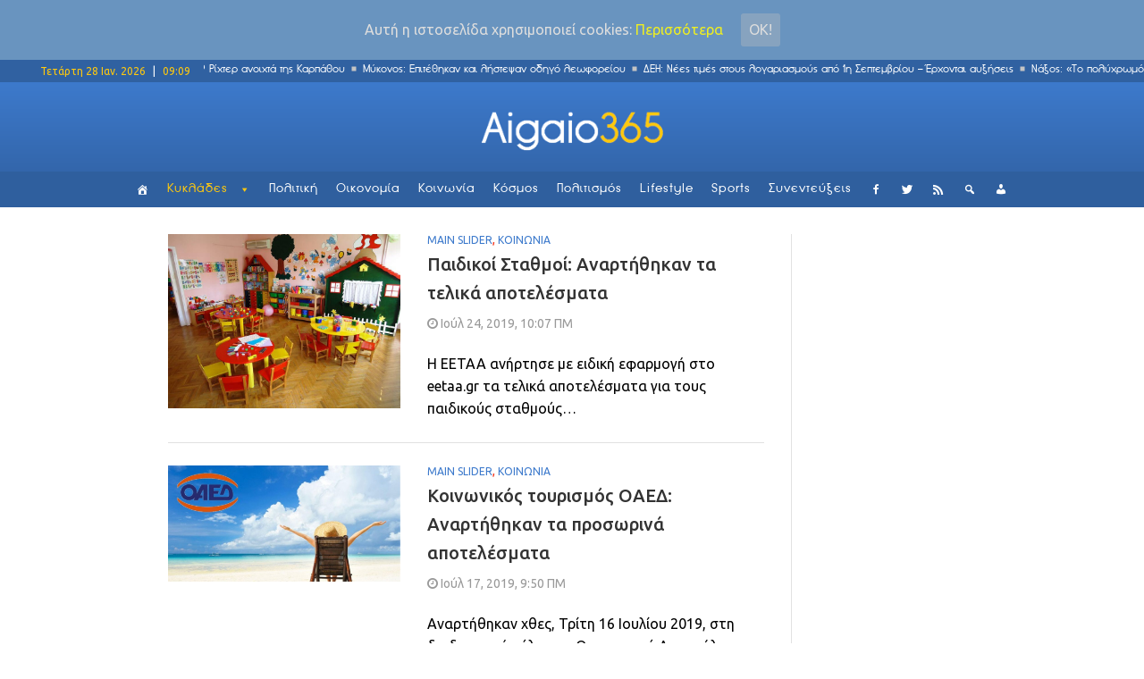

--- FILE ---
content_type: text/html; charset=UTF-8
request_url: https://www.aigaio365.gr/tag/apotelesmata/
body_size: 17947
content:
<!DOCTYPE html>
<html lang="el" class="no-js">
<head>

<link href="/wp-content/uploads/2017/03/aigaio365.png" rel="apple-touch-icon">
    <meta charset="UTF-8">
    <meta http-equiv="X-UA-Compatible" content="IE=edge">
	<!-- <meta http-equiv="refresh" content="400" />-->
            <meta name="viewport" content="width=device-width, initial-scale=1">
        <link type="image/x-icon" href="http://www.aigaio365.gr/wp-content/uploads/2017/02/aigaiofav54.png" rel="shortcut icon">    <link rel="profile" href="http://gmpg.org/xfn/11"/>
    <link rel="pingback" href="https://www.aigaio365.gr/xmlrpc.php">
    <!--[if lt IE 9]>
    <script src="https://www.aigaio365.gr/wp-content/themes/ri-maxazine/js/html5.js"></script>
    <![endif]-->
    <script>(function () {
            document.documentElement.className = 'js'
        })();</script>
    
	<!-- Ads managed and served by AdPlugg - AdPlugg WordPress Ad Plugin v1.9.23 - https://www.adplugg.com -->
	<script data-cfasync="false">
		(function(ac) {
			var d = document, s = 'script', id = 'adplugg-adjs';
			var js, fjs = d.getElementsByTagName(s)[0];
			if (d.getElementById(id)) return;
			js = d.createElement(s); js.id = id; js.async = 1;
			js.src = '//www.adplugg.com/apusers/serve/' + ac + '/js/1.1/ad.js';
			fjs.parentNode.insertBefore(js, fjs);
		}('A48211018'));
	</script>
	<!-- / AdPlugg -->

	<script>(function(html){html.className = html.className.replace(/\bno-js\b/,'js')})(document.documentElement);</script>
<title>Αποτελέσματα &#8211; Aigaio365</title>
<link rel='dns-prefetch' href='//fonts.googleapis.com' />
<link rel='dns-prefetch' href='//s.w.org' />
<link rel="alternate" type="application/rss+xml" title="Ροή RSS &raquo; Aigaio365" href="https://www.aigaio365.gr/feed/" />
<link rel="alternate" type="application/rss+xml" title="Κανάλι ετικέτας Αποτελέσματα &raquo; Aigaio365" href="https://www.aigaio365.gr/tag/apotelesmata/feed/" />
		<script type="text/javascript">
			window._wpemojiSettings = {"baseUrl":"https:\/\/s.w.org\/images\/core\/emoji\/2.3\/72x72\/","ext":".png","svgUrl":"https:\/\/s.w.org\/images\/core\/emoji\/2.3\/svg\/","svgExt":".svg","source":{"concatemoji":"https:\/\/www.aigaio365.gr\/wp-includes\/js\/wp-emoji-release.min.js?ver=4.8.25"}};
			!function(t,a,e){var r,i,n,o=a.createElement("canvas"),l=o.getContext&&o.getContext("2d");function c(t){var e=a.createElement("script");e.src=t,e.defer=e.type="text/javascript",a.getElementsByTagName("head")[0].appendChild(e)}for(n=Array("flag","emoji4"),e.supports={everything:!0,everythingExceptFlag:!0},i=0;i<n.length;i++)e.supports[n[i]]=function(t){var e,a=String.fromCharCode;if(!l||!l.fillText)return!1;switch(l.clearRect(0,0,o.width,o.height),l.textBaseline="top",l.font="600 32px Arial",t){case"flag":return(l.fillText(a(55356,56826,55356,56819),0,0),e=o.toDataURL(),l.clearRect(0,0,o.width,o.height),l.fillText(a(55356,56826,8203,55356,56819),0,0),e===o.toDataURL())?!1:(l.clearRect(0,0,o.width,o.height),l.fillText(a(55356,57332,56128,56423,56128,56418,56128,56421,56128,56430,56128,56423,56128,56447),0,0),e=o.toDataURL(),l.clearRect(0,0,o.width,o.height),l.fillText(a(55356,57332,8203,56128,56423,8203,56128,56418,8203,56128,56421,8203,56128,56430,8203,56128,56423,8203,56128,56447),0,0),e!==o.toDataURL());case"emoji4":return l.fillText(a(55358,56794,8205,9794,65039),0,0),e=o.toDataURL(),l.clearRect(0,0,o.width,o.height),l.fillText(a(55358,56794,8203,9794,65039),0,0),e!==o.toDataURL()}return!1}(n[i]),e.supports.everything=e.supports.everything&&e.supports[n[i]],"flag"!==n[i]&&(e.supports.everythingExceptFlag=e.supports.everythingExceptFlag&&e.supports[n[i]]);e.supports.everythingExceptFlag=e.supports.everythingExceptFlag&&!e.supports.flag,e.DOMReady=!1,e.readyCallback=function(){e.DOMReady=!0},e.supports.everything||(r=function(){e.readyCallback()},a.addEventListener?(a.addEventListener("DOMContentLoaded",r,!1),t.addEventListener("load",r,!1)):(t.attachEvent("onload",r),a.attachEvent("onreadystatechange",function(){"complete"===a.readyState&&e.readyCallback()})),(r=e.source||{}).concatemoji?c(r.concatemoji):r.wpemoji&&r.twemoji&&(c(r.twemoji),c(r.wpemoji)))}(window,document,window._wpemojiSettings);
		</script>
		<style type="text/css">
img.wp-smiley,
img.emoji {
	display: inline !important;
	border: none !important;
	box-shadow: none !important;
	height: 1em !important;
	width: 1em !important;
	margin: 0 .07em !important;
	vertical-align: -0.1em !important;
	background: none !important;
	padding: 0 !important;
}
</style>
<link rel='stylesheet' id='inoplugs_backgrounds_css-css'  href='https://www.aigaio365.gr/wp-content/plugins/wp-backgrounds-lite/includes/wp-backgrounds.css?ver=4.8.25' type='text/css' media='all' />
<link rel='stylesheet' id='contact-form-7-css'  href='https://www.aigaio365.gr/wp-content/plugins/contact-form-7/includes/css/styles.css?ver=4.9.1' type='text/css' media='all' />
<link rel='stylesheet' id='multicolumn-category-widget-css'  href='https://www.aigaio365.gr/wp-content/plugins/multicolumn-category-widget/css/frontend.css?ver=1.0.18' type='text/css' media='all' />
<link rel='stylesheet' id='rit-core-front-css-css'  href='https://www.aigaio365.gr/wp-content/plugins/rit-core/assets/css/rit-core-front.css?ver=2.0' type='text/css' media='all' />
<link rel='stylesheet' id='rit-blog-css-css'  href='https://www.aigaio365.gr/wp-content/plugins/rit-core/assets/css/blog-style.css?ver=2.0' type='text/css' media='all' />
<link rel='stylesheet' id='rit-masonry-css-css'  href='https://www.aigaio365.gr/wp-content/plugins/rit-core/assets/css/rit-masonry.css?ver=2.0' type='text/css' media='all' />
<link rel='stylesheet' id='rit-news-css-css'  href='https://www.aigaio365.gr/wp-content/plugins/rit-core/assets/css/rit-news.css?ver=2.0' type='text/css' media='all' />
<link rel='stylesheet' id='rit-social-counter-frontend-css-css'  href='https://www.aigaio365.gr/wp-content/plugins/rit-core/inc/social-counter/css/rit-social-counter-frontend.css?ver=2.0' type='text/css' media='all' />
<link rel='stylesheet' id='sab-plugin-css'  href='https://www.aigaio365.gr/wp-content/plugins/simple-author-box/css/simple-author-box.min.css?ver=v1.9' type='text/css' media='all' />
<link rel='stylesheet' id='sab-author-name-font-css'  href='https://fonts.googleapis.com/css?family=Lato:400,700,400italic,700italicsubset=latin' type='text/css' media='all' />
<link rel='stylesheet' id='sab-author-desc-font-css'  href='https://fonts.googleapis.com/css?family=Lato:400,700,400italic,700italicsubset=latin' type='text/css' media='all' />
<link rel='stylesheet' id='dpsp-frontend-style-css'  href='https://www.aigaio365.gr/wp-content/plugins/social-pug/assets/css/style-frontend.css?ver=4.8.25' type='text/css' media='all' />
<link rel='stylesheet' id='cookie-consent-style-css'  href='https://www.aigaio365.gr/wp-content/plugins/uk-cookie-consent/assets/css/style.css?ver=4.8.25' type='text/css' media='all' />
<link rel='stylesheet' id='uaf_client_css-css'  href='https://www.aigaio365.gr/wp-content/uploads/useanyfont/uaf.css?ver=1542839126' type='text/css' media='all' />
<link rel='stylesheet' id='wordpress-popular-posts-css-css'  href='https://www.aigaio365.gr/wp-content/plugins/wordpress-popular-posts/public/css/wpp.css?ver=4.0.11' type='text/css' media='all' />
<link rel='stylesheet' id='frontend.css-css'  href='https://www.aigaio365.gr/wp-content/plugins/wp-posts-master/assets/css/frontend.css?ver=4.8.25' type='text/css' media='all' />
<link rel='stylesheet' id='megamenu-css'  href='https://www.aigaio365.gr/wp-content/uploads/maxmegamenu/style.css?ver=396dbb' type='text/css' media='all' />
<link rel='stylesheet' id='dashicons-css'  href='https://www.aigaio365.gr/wp-includes/css/dashicons.min.css?ver=4.8.25' type='text/css' media='all' />
<link rel='stylesheet' id='BOOSTRAP-css'  href='https://www.aigaio365.gr/wp-content/themes/ri-maxazine/assets/bootstrap/css/bootstrap.min.css?ver=4.8.25' type='text/css' media='' />
<link rel='stylesheet' id='FONT_AWESOME-css'  href='https://www.aigaio365.gr/wp-content/themes/ri-maxazine/assets/font-awesome/css/font-awesome.min.css?ver=4.8.25' type='text/css' media='' />
<link rel='stylesheet' id='OWL_CAROUSEL-css'  href='https://www.aigaio365.gr/wp-content/themes/ri-maxazine/assets/owl.carousel/owl.carousel.css?ver=4.8.25' type='text/css' media='' />
<link rel='stylesheet' id='OWL_THEME-css'  href='https://www.aigaio365.gr/wp-content/themes/ri-maxazine/assets/owl.carousel/owl.theme.css?ver=4.8.25' type='text/css' media='' />
<link rel='stylesheet' id='OWL_ANM-css'  href='https://www.aigaio365.gr/wp-content/themes/ri-maxazine/assets/owl.carousel/owl.transitions.css?ver=4.8.25' type='text/css' media='' />
<link rel='stylesheet' id='BX_CSS-css'  href='https://www.aigaio365.gr/wp-content/themes/ri-maxazine/assets/bxslider/jquery.bxslider.css?ver=4.8.25' type='text/css' media='' />
<link rel='stylesheet' id='SL_CSS-css'  href='https://www.aigaio365.gr/wp-content/themes/ri-maxazine/assets/selectric/selectric.css?ver=4.8.25' type='text/css' media='' />
<link rel='stylesheet' id='rit-style-css'  href='https://www.aigaio365.gr/wp-content/themes/ri-maxazine/style.css?ver=4.8.25' type='text/css' media='all' />
<!--[if lt IE 9]>
<link rel='stylesheet' id='ie-css'  href='https://www.aigaio365.gr/wp-admin/css/ie.min.css?ver=4.8.25' type='text/css' media='all' />
<![endif]-->
<!--[if lt IE 8]>
<link rel='stylesheet' id='ie7-css'  href='https://www.aigaio365.gr/wp-content/themes/ri-maxazine/css/ie7.css?ver=20141010' type='text/css' media='all' />
<![endif]-->
<link rel='stylesheet' id='font-awesome-css'  href='https://www.aigaio365.gr/wp-content/plugins/js_composer/assets/lib/bower/font-awesome/css/font-awesome.min.css?ver=5.0.1' type='text/css' media='all' />
<script type='text/javascript' src='https://www.aigaio365.gr/wp-includes/js/jquery/jquery.js?ver=1.12.4'></script>
<script type='text/javascript' src='https://www.aigaio365.gr/wp-includes/js/jquery/jquery-migrate.min.js?ver=1.4.1'></script>
<script type='text/javascript' src='https://www.aigaio365.gr/wp-content/plugins/rit-core/assets/js/rit-core-front.js?ver=2.0'></script>
<script type='text/javascript' src='https://www.aigaio365.gr/wp-content/plugins/social-pug/assets/js/front-end.js?ver=4.8.25'></script>
<link rel='https://api.w.org/' href='https://www.aigaio365.gr/wp-json/' />
<link rel="EditURI" type="application/rsd+xml" title="RSD" href="https://www.aigaio365.gr/xmlrpc.php?rsd" />
<link rel="wlwmanifest" type="application/wlwmanifest+xml" href="https://www.aigaio365.gr/wp-includes/wlwmanifest.xml" /> 
<meta name="generator" content="WordPress 4.8.25" />
<style type="text/css" data-source="Social Pug"></style><style id="ctcc-css" type="text/css" media="screen">
				#catapult-cookie-bar {
					box-sizing: border-box;
					max-height: 0;
					opacity: 0;
					z-index: 99999;
					overflow: hidden;
					color: #ddd;
					position: fixed;
					left: 0;
					top: 0;
					width: 100%;
					background-color: #6994bf;
				}
				#catapult-cookie-bar a {
					color: #eeee22;
				}
				#catapult-cookie-bar .x_close span {
					background-color: ;
				}
				button#catapultCookie {
					background:#87a3bf;
					color: ;
					border: 0; padding: 6px 9px; border-radius: 3px;
				}
				#catapult-cookie-bar h3 {
					color: #ddd;
				}
				.has-cookie-bar #catapult-cookie-bar {
					opacity: 1;
					max-height: 999px;
					min-height: 30px;
				}</style>    <style type="text/css">
                    @import url(//fonts.googleapis.com/css?family=Ubuntu:300,regular,500,600,700);
                    @import url(//fonts.googleapis.com/css?family=Ubuntu:300,regular,500,600,700,300,regular,500,600,700);
                body {
            font-family: "Ubuntu";
            font-size: 16px;
            line-height: 25px;
        }

        .scFont, body, .sidebar-item .widget-about h4, .sidebar-item.widget_apsc_widget .apsc-icons-wrapper.apsc-theme-2 .apsc-each-profile > a .apsc-inner-block span.apsc-media-type, #wrapper-rit-item-masonry.rit-grid-layout .portfolio-cat a,
        #wrapper-rit-item-masonry.rit-grid-layout .portfolio-title a, .error-404 h2.page-info,
        .des-slider, .dream-team .rit-element-image-hover .image-content-hover h4 {
            font-family: "Ubuntu";
        }
        .woocommerce-MyAccount-navigation a,.priFont, button, html input[type="button"], input[type="reset"], input[type="submit"], h1, h2, h3, h4, h5, h6,
        .headline_widget .wrapper-headline-widget.slide-style .headline-title, .rit-grid-layout .wrapper-blog-item .title-post a, .title,
        .header-blog-item h1.title-post a, .date-post span, .list-blog-style .header-blog-item .title-post,
        .sidebar-item.widget_apsc_widget .apsc-icons-wrapper.apsc-theme-2 .apsc-each-profile > a .apsc-inner-block span.apsc-count,
        .author-name a, .item-related h3 a, .item-related h3 a *, .btn-submit, .subcribe-form label,
        #rit-masonry-filter li span, .error-404 .page-title, .title-slider, .rit-element-image-hover .image-hover-inner .image-content-hover .content a,
        .contact-page .feedback-form .wpcf7-submit, .dream-team .rit-element-image-hover .image-content-hover h3,
        .wrapper-loadmore #loadmore-button, .rit-blog-carousel .title-post, .rit-blog-carousel .rit-readmore,
        .wrapper-slider .wrapper-blog-thumb .wrapper-info .title-post a, .footer-default #rit-bottom-footer ul li, .rit-breadcrumb, .rit-breadcrumb a,
        .woocommerce span.onsale, span.onsale, .product-name a, .rit-breadcrumb strong, .woocommerce div.product .rit-woocommerce-tabs ul.tabs li a,
        .related.products .title span, .woo-comment-info .author, .product-info .price .amount, .title span, .woocommerce .product_list_widget .product-info > span.amount,
        .woocommerce .widget_price_filter .price_slider_wrapper .price_slider_amount .button, .woo-summary .price .amount, .entry-summary .price .amount,
        .woo-summary .cart .single_add_to_cart_button, .entry-summary .cart .single_add_to_cart_button, .mega-menu .mega-menu-megamenu > ul li[class*=mega-menu-columns] a,
        #yith-quick-view-content .amount, .cboxIframe h1, .comment-author-link, #loadmore-button, .post-same-cat, nav.menu a, #mobile-menu > li > a, .menu > li ul > li > a, .mega-menu > li ul > li > a {
            font-family: 'Ubuntu';
        }

        .mega-menu .mega-menu-megamenu > ul > li > a, .button, .rit-breadcrumb li strong, .rit-breadcrumb li a {
            font-family: 'Ubuntu' !important;
        }
        #primary-menu li a {
            font-size: 14px
        }

                
    </style>
    <meta name="generator" content="Powered by Visual Composer - drag and drop page builder for WordPress."/>
<!--[if lte IE 9]><link rel="stylesheet" type="text/css" href="https://www.aigaio365.gr/wp-content/plugins/js_composer/assets/css/vc_lte_ie9.min.css" media="screen"><![endif]--><style type="text/css">.saboxplugin-wrap .saboxplugin-gravatar img {-webkit-border-radius:50%;-moz-border-radius:50%;-ms-border-radius:50%;-o-border-radius:50%;border-radius:50%;}.saboxplugin-wrap .saboxplugin-socials .saboxplugin-icon-color:before {text-shadow: none;}.saboxplugin-wrap .saboxplugin-socials .saboxplugin-icon-color {border: medium none !important;}.saboxplugin-wrap .saboxplugin-authorname {font-family:"Lato";}.saboxplugin-wrap .saboxplugin-desc {font-family:Lato;}.saboxplugin-wrap .saboxplugin-desc {font-style:italic;}.saboxplugin-wrap {margin-top:0px;}.saboxplugin-wrap {margin-bottom:10px;}.saboxplugin-wrap .saboxplugin-authorname {font-size:14px; line-height:21px;}.saboxplugin-wrap .saboxplugin-desc {font-size:12px; line-height:19px;}.saboxplugin-wrap .saboxplugin-web {font-size:14px;}.saboxplugin-wrap .saboxplugin-socials .saboxplugin-icon-color {font-size:15px;}.saboxplugin-wrap .saboxplugin-socials .saboxplugin-icon-color:before {width:24px; height:24px; line-height:25px; }.saboxplugin-wrap .saboxplugin-socials .saboxplugin-icon-grey {font-size:12px;}</style>		<style type="text/css" id="wp-custom-css">
			/*
Μπορείτε να προσθέσετε τον δικό σας κώδικα CSS εδώ.

Κάντε κλικ στο παραπάνω εικονίδιο βοηθείας για να μάθετε περισσότερα.
*/


.saboxplugin-wrap .saboxplugin-socials {
    z-index: 5;
}
.saboxplugin-wrap .saboxplugin-desc{
	display: none;
}
.saboxplugin-wrap .saboxplugin-authorname a{
	color: #3d7acc!important;
}

@media only screen and (max-width:480px) {
.saboxplugin-wrap .saboxplugin-gravatar{
	float: left;
    padding: 10px;
}
.saboxplugin-wrap .saboxplugin-gravatar img{
	max-width: 50px;
}
.saboxplugin-wrap .saboxplugin-authorname{
	float: left;
    padding: 15px 0;
}

}
@media only screen and (min-width:480px) {
.saboxplugin-wrap .saboxplugin-socials {
    float: right;
    padding: 0 15px;
    box-shadow: none;
    background-color: transparent;
    border-left: 1px solid #dedede;
    margin: 8px;
}

.saboxplugin-wrap .saboxplugin-socials{
	float: right;
}
.saboxplugin-wrap .saboxplugin-gravatar {
    padding: 5px;
}
.saboxplugin-wrap .saboxplugin-authorname {
    float: left;
}
.saboxplugin-wrap .saboxplugin-gravatar img {
	max-width: 50px;
}
.saboxplugin-wrap{
	border-left: 0px;
	border-right: 0px;
}
.saboxplugin-wrap .clearfix {
    display: none;
}
}

.wrapper-loadmore #loadmore-button:hover {
    background: none;
}

.blog-item  .tt-view{
	display: none;
}

.wpcf7 {
    background-color: transparent;
    border: 0px solid #ddd;
}
.wpcf7-submit{
	margin-top: 20px;
}
.wpcf7-form-control {
    width: 100%;
}
input.wpcf7-form-control.wpcf7-text {
    width: 100%;
}

.author-vc {
    color: #3d7acc !important;
}

.post-author {
    //padding: 30px!important;
}

.post-author .author-img {
    width: 150px;
    border-radius: 0%;
    -moz-border-radius: 0%;
    -o-border-radius: 0%;
    -webkit-border-radius: 0%;
    -ms-border-radius: 0%;
}

.post-author .wrapper-author-img{
    width: auto;
}

.post-author .author-name a{
    font-weight: 900;
    font-size: 1.2em;
}

.ts-fab-list li.active a{
    border: 0px solid;
    background-color: white;
}
.ts-fab-list li a{
    border: 0px solid;
    background-color: white;
    background-image: none;
    padding-left: 14px!important;
}
.ts-fab-tab {
    border: 0px solid;
}

.row{ 
	height: auto!important; 
}

header .row{ 
	height: 100px!important; 
}

.footer-default #bottom-page{
	height: auto!important;
}
#rit-bottom-footer{
	display: block!important;
}
.title-widget{
	z-index: 1;
}

@media only screen and (max-width:767px) {

#full-header-img{
	margin-top: 60px;
}
.single-post #rit-main {
    padding-top: 0px;
}
.single-post .wrapper-detail-post .title-post {
    margin: 50px 0 10px;
}

.footer-default #rit-bottom-footer .footer-item:first-child{
	padding: 0 30px;
}

.border-seperator {
    border-bottom: 1px solid #dedede;
}


.sidebar {
	//display: none!important;
}

.right-sidebar{
	padding-left: 0px!important;
}

.row {
    margin-right: 0;
    margin-left: 0;
}
.vc_row {
    margin-left: 0;
    margin-right: 0;
}

.vc_column-inner {
	padding-left: 0!important;
    padding-right: 0!important;
}

}

@media only screen and (max-width:767px) {

header .row{ 
	height: 60px!important; 
}
#rit-main-header-sticky-wrapper{  		
	height: 60px!important; 
}
.vc_grid.vc_row{
	padding-top: 25px;
}

#rev_slider_9_1_wrapper {    
	padding-top: 25px!important;
	height: 284px!important;
	overflow: hidden!important;
}

}


.single-post .cat-name.post-info-item{
	height: auto!important;
	line-height: initial!important;
}  

@media (max-width: 1024px){
.container {
    width: 100%;
}
#rit-main{
    padding: 0px!important;
    margin: 0;
}
#header-style-2 #rit-main-header {
    position: relative !important;
}
}

@media (max-width: 767px){
#header-style-2 #rit-main-header {
    position: fixed!important;
}
}

.sidebar-fixed-block {
    padding-top: 0px!important;
}
		</style>
	<noscript><style type="text/css"> .wpb_animate_when_almost_visible { opacity: 1; }</style></noscript><style type="text/css">/** Mega Menu CSS: fs **/</style>

<!-- analytics code -->
<script>
  (function(i,s,o,g,r,a,m){i['GoogleAnalyticsObject']=r;i[r]=i[r]||function(){
  (i[r].q=i[r].q||[]).push(arguments)},i[r].l=1*new Date();a=s.createElement(o),
  m=s.getElementsByTagName(o)[0];a.async=1;a.src=g;m.parentNode.insertBefore(a,m)
  })(window,document,'script','https://www.google-analytics.com/analytics.js','ga');

  ga('create', 'UA-93990952-1', 'auto');
  ga('send', 'pageview');

</script>
<!--end of analytics code -->
</head>
<body class="archive tag tag-apotelesmata tag-2265 mega-menu-primary mega-menu-mobile wpb-js-composer js-comp-ver-5.0.1 vc_responsive">
<div id="mobile-nav-block" class="mobile-header-1">

    <div class="wrapper-mobile-nav">
        <div id="mega-menu-wrap-mobile" class="mega-menu-wrap"><div class="mega-menu-toggle" tabindex="0"><div class='mega-toggle-block mega-menu-toggle-block mega-toggle-block-left mega-toggle-block-1' id='mega-toggle-block-1'></div></div><ul id="mega-menu-mobile" class="mega-menu mega-menu-horizontal mega-no-js" data-event="click" data-effect="disabled" data-effect-speed="200" data-second-click="close" data-document-click="collapse" data-vertical-behaviour="standard" data-breakpoint="600" data-unbind="true"><li class='mega-menu-item mega-menu-item-type-post_type mega-menu-item-object-page mega-align-bottom-left mega-menu-flyout mega-has-icon mega-hide-text mega-menu-item-6136' id='mega-menu-item-6136'><a class="dashicons-admin-home mega-menu-link" href="https://www.aigaio365.gr/front-page/" tabindex="0"></a></li><li class='mega-menu-item mega-menu-item-type-post_type mega-menu-item-object-page mega-menu-item-has-children mega-align-bottom-left mega-menu-flyout mega-menu-item-6141' id='mega-menu-item-6141'><a class="mega-menu-link" href="https://www.aigaio365.gr/cyclades/" aria-haspopup="true" tabindex="0">Κυκλάδες</a>
<ul class="mega-sub-menu">
<li class='mega-menu-item mega-menu-item-type-custom mega-menu-item-object-custom mega-menu-item-16710' id='mega-menu-item-16710'><a class="mega-menu-link" href="http://www.aigaio365.gr/cyclades">ΟΛΑ</a></li><li class='mega-menu-item mega-menu-item-type-post_type mega-menu-item-object-page mega-menu-item-6142' id='mega-menu-item-6142'><a class="mega-menu-link" href="https://www.aigaio365.gr/cyclades/amorgos/">Αμοργός</a></li><li class='mega-menu-item mega-menu-item-type-post_type mega-menu-item-object-page mega-menu-item-6143' id='mega-menu-item-6143'><a class="mega-menu-link" href="https://www.aigaio365.gr/cyclades/anafi/">Ανάφη</a></li><li class='mega-menu-item mega-menu-item-type-post_type mega-menu-item-object-page mega-menu-item-6144' id='mega-menu-item-6144'><a class="mega-menu-link" href="https://www.aigaio365.gr/cyclades/andros/">Άνδρος</a></li><li class='mega-menu-item mega-menu-item-type-post_type mega-menu-item-object-page mega-menu-item-6145' id='mega-menu-item-6145'><a class="mega-menu-link" href="https://www.aigaio365.gr/cyclades/antiparos/">Αντίπαρος</a></li><li class='mega-menu-item mega-menu-item-type-post_type mega-menu-item-object-page mega-menu-item-6146' id='mega-menu-item-6146'><a class="mega-menu-link" href="https://www.aigaio365.gr/cyclades/dilos/">Δήλος</a></li><li class='mega-menu-item mega-menu-item-type-post_type mega-menu-item-object-page mega-menu-item-6147' id='mega-menu-item-6147'><a class="mega-menu-link" href="https://www.aigaio365.gr/cyclades/ios/">Ίος</a></li><li class='mega-menu-item mega-menu-item-type-post_type mega-menu-item-object-page mega-menu-item-6148' id='mega-menu-item-6148'><a class="mega-menu-link" href="https://www.aigaio365.gr/cyclades/kea/">Κέα</a></li><li class='mega-menu-item mega-menu-item-type-post_type mega-menu-item-object-page mega-menu-item-6149' id='mega-menu-item-6149'><a class="mega-menu-link" href="https://www.aigaio365.gr/cyclades/kimolos/">Κίμωλος</a></li><li class='mega-menu-item mega-menu-item-type-post_type mega-menu-item-object-page mega-menu-item-6135' id='mega-menu-item-6135'><a class="mega-menu-link" href="https://www.aigaio365.gr/cyclades/kythnos/">Κύθνος</a></li><li class='mega-menu-item mega-menu-item-type-post_type mega-menu-item-object-page mega-menu-item-6123' id='mega-menu-item-6123'><a class="mega-menu-link" href="https://www.aigaio365.gr/cyclades/mikres-kyklades/">Μικρές Κυκλάδες</a></li><li class='mega-menu-item mega-menu-item-type-post_type mega-menu-item-object-page mega-menu-item-6134' id='mega-menu-item-6134'><a class="mega-menu-link" href="https://www.aigaio365.gr/cyclades/milos/">Μήλος</a></li><li class='mega-menu-item mega-menu-item-type-post_type mega-menu-item-object-page mega-menu-item-6133' id='mega-menu-item-6133'><a class="mega-menu-link" href="https://www.aigaio365.gr/cyclades/mikonos/">Μύκονος</a></li><li class='mega-menu-item mega-menu-item-type-post_type mega-menu-item-object-page mega-menu-item-6132' id='mega-menu-item-6132'><a class="mega-menu-link" href="https://www.aigaio365.gr/cyclades/naxos/">Νάξος</a></li><li class='mega-menu-item mega-menu-item-type-post_type mega-menu-item-object-page mega-menu-item-6131' id='mega-menu-item-6131'><a class="mega-menu-link" href="https://www.aigaio365.gr/cyclades/paros/">Πάρος</a></li><li class='mega-menu-item mega-menu-item-type-post_type mega-menu-item-object-page mega-menu-item-6130' id='mega-menu-item-6130'><a class="mega-menu-link" href="https://www.aigaio365.gr/cyclades/santorini/">Σαντορίνη</a></li><li class='mega-menu-item mega-menu-item-type-post_type mega-menu-item-object-page mega-menu-item-6129' id='mega-menu-item-6129'><a class="mega-menu-link" href="https://www.aigaio365.gr/cyclades/serifos/">Σέριφος</a></li><li class='mega-menu-item mega-menu-item-type-post_type mega-menu-item-object-page mega-menu-item-6128' id='mega-menu-item-6128'><a class="mega-menu-link" href="https://www.aigaio365.gr/cyclades/sikinos/">Σίκινος</a></li><li class='mega-menu-item mega-menu-item-type-post_type mega-menu-item-object-page mega-menu-item-6127' id='mega-menu-item-6127'><a class="mega-menu-link" href="https://www.aigaio365.gr/cyclades/sifnos/">Σίφνος</a></li><li class='mega-menu-item mega-menu-item-type-post_type mega-menu-item-object-page mega-menu-item-6126' id='mega-menu-item-6126'><a class="mega-menu-link" href="https://www.aigaio365.gr/cyclades/suros/">Σύρος</a></li><li class='mega-menu-item mega-menu-item-type-post_type mega-menu-item-object-page mega-menu-item-6125' id='mega-menu-item-6125'><a class="mega-menu-link" href="https://www.aigaio365.gr/cyclades/tinos/">Τήνος</a></li><li class='mega-menu-item mega-menu-item-type-post_type mega-menu-item-object-page mega-menu-item-6124' id='mega-menu-item-6124'><a class="mega-menu-link" href="https://www.aigaio365.gr/cyclades/folegandros/">Φολέγανδρος</a></li></ul>
</li><li class='mega-menu-item mega-menu-item-type-post_type mega-menu-item-object-page mega-align-bottom-left mega-menu-flyout mega-menu-item-6151' id='mega-menu-item-6151'><a class="mega-menu-link" href="https://www.aigaio365.gr/politics/" tabindex="0">Πολιτική</a></li><li class='mega-menu-item mega-menu-item-type-post_type mega-menu-item-object-page mega-align-bottom-left mega-menu-flyout mega-menu-item-6150' id='mega-menu-item-6150'><a class="mega-menu-link" href="https://www.aigaio365.gr/economics/" tabindex="0">Οικονομία</a></li><li class='mega-menu-item mega-menu-item-type-post_type mega-menu-item-object-page mega-align-bottom-left mega-menu-flyout mega-menu-item-6139' id='mega-menu-item-6139'><a class="mega-menu-link" href="https://www.aigaio365.gr/society/" tabindex="0">Κοινωνία</a></li><li class='mega-menu-item mega-menu-item-type-post_type mega-menu-item-object-page mega-align-bottom-left mega-menu-flyout mega-menu-item-6140' id='mega-menu-item-6140'><a class="mega-menu-link" href="https://www.aigaio365.gr/world/" tabindex="0">Κόσμος</a></li><li class='mega-menu-item mega-menu-item-type-post_type mega-menu-item-object-page mega-align-bottom-left mega-menu-flyout mega-menu-item-6152' id='mega-menu-item-6152'><a class="mega-menu-link" href="https://www.aigaio365.gr/culture/" tabindex="0">Πολιτισμός</a></li><li class='mega-menu-item mega-menu-item-type-post_type mega-menu-item-object-page mega-align-bottom-left mega-menu-flyout mega-menu-item-6137' id='mega-menu-item-6137'><a class="mega-menu-link" href="https://www.aigaio365.gr/lifestyle/" tabindex="0">Lifestyle</a></li><li class='mega-menu-item mega-menu-item-type-post_type mega-menu-item-object-page mega-align-bottom-left mega-menu-flyout mega-menu-item-6138' id='mega-menu-item-6138'><a class="mega-menu-link" href="https://www.aigaio365.gr/sports/" tabindex="0">Sports</a></li><li class='mega-menu-item mega-menu-item-type-post_type mega-menu-item-object-page mega-align-bottom-left mega-menu-flyout mega-menu-item-6153' id='mega-menu-item-6153'><a class="mega-menu-link" href="https://www.aigaio365.gr/sunenteukseis/" tabindex="0">Συνεντεύξεις</a></li><li class='mega-menu-item mega-menu-item-type-custom mega-menu-item-object-custom mega-align-bottom-left mega-menu-flyout mega-has-icon mega-hide-text mega-menu-item-6157' id='mega-menu-item-6157'><a title="Facebook" target="_blank" class="dashicons-facebook-alt mega-menu-link" href="https://www.facebook.com/aigaio365" tabindex="0"></a></li><li class='mega-menu-item mega-menu-item-type-custom mega-menu-item-object-custom mega-align-bottom-left mega-menu-flyout mega-has-icon mega-hide-text mega-menu-item-6158' id='mega-menu-item-6158'><a title="Twitter" target="_blank" class="dashicons-twitter mega-menu-link" href="https://twitter.com/Aigaio365gr" tabindex="0"></a></li><li class='mega-menu-item mega-menu-item-type-custom mega-menu-item-object-custom mega-align-bottom-left mega-menu-flyout mega-has-icon mega-hide-text mega-menu-item-6159' id='mega-menu-item-6159'><a title="RSS" target="_blank" class="dashicons-rss mega-menu-link" href="http://www.aigaio365.gr/rss" tabindex="0"></a></li><li class='mega-menu-item mega-menu-item-type-custom mega-menu-item-object-custom mega-align-bottom-left mega-menu-flyout mega-has-icon mega-hide-text mega-menu-item-6160' id='mega-menu-item-6160'><a title="Αναζήτηση" class="dashicons-search mega-menu-link" href="http://www.aigaio365.gr/anazitisi/" tabindex="0"></a></li></ul></div>    </div>
    </div>

<div id="topsearch-block" class="hidesearch">
    <form role="search" method="get" class="searchform" action="https://www.aigaio365.gr">
        <span id="close-search"></span>
        <input type="text"
               value=""
               placeholder="Type &amp; hit Enter to search..." class="ipt text"
               name="s"
               id="s"/>
    </form>
</div>
<header id="rit-header-page" class="clearfix  ">
        <div id="header-style-2" class="header-group-style">
        <div id="rit-top-header">
            <!--<div class="container">-->
                <!--<div class="row">-->
				
                    <div id="rit-headline" class="col-xs-12 col-xs-2 date_top_header">
						 Τετάρτη 28 Ιαν. 2026 
						&#8198; <span style="color:#fff">|</span> &#8198;
						09:09 <!--<span style="color:#fff">&#8198; | </span>
						<span style="color:#fff">&#8198;ΤΕΛΕΥΤΑΙΑ ΝΕΑ:</span>-->
                    </div>
					 
					 <div id="rit-headline" class="col-xs-12 col-xs-10 breaking-news">
					<div id="headline_widget-2" class="sidebar-item widget headline_widget">            <div class="wrapper-headline-widget slide-style">
                                            <div class="wrapper-headline"><ul class="headline-widgets slide">
                                                    <li> <a href="https://www.aigaio365.gr/seismos-49-richter-anoichta-tis-karpathou/" rel="bookmark" title="Σεισμός 4,9 Ρίχτερ ανοιχτά της Καρπάθου">Σεισμός 4,9 Ρίχτερ ανοιχτά της Καρπάθου</a> </li>
                                                    <li> <a href="https://www.aigaio365.gr/mykonos-epitethikan-kai-listepsan-odigo-leoforeiou/" rel="bookmark" title="Μύκονος: Επιτέθηκαν και λήστεψαν οδηγό λεωφορείου">Μύκονος: Επιτέθηκαν και λήστεψαν οδηγό λεωφορείου</a> </li>
                                                    <li> <a href="https://www.aigaio365.gr/dei-nees-times-stous-logariasmous-apo-1i-septemvriou-erchontai-afksiseis/" rel="bookmark" title="ΔΕΗ: Νέες τιμές στους λογαριασμούς από 1η Σεπτεμβρίου &#8211; Έρχονται αυξήσεις">ΔΕΗ: Νέες τιμές στους λογαριασμούς από 1η Σεπτεμβρίου &#8211; Έρχονται αυξήσεις</a> </li>
                                                    <li> <a href="https://www.aigaio365.gr/naksos-to-polychromo-mas-tsirko-sto-theatriko-mouseio-iakovos-kampanellis/" rel="bookmark" title="Νάξος: «Το πολύχρωμό μας τσίρκο» στο Θεατρικό Μουσείο «Ιάκωβος Καμπανέλλης»">Νάξος: «Το πολύχρωμό μας τσίρκο» στο Θεατρικό Μουσείο «Ιάκωβος Καμπανέλλης»</a> </li>
                                                    <li> <a href="https://www.aigaio365.gr/i-kratiki-orchistra-athinon-stin-tino/" rel="bookmark" title="Η Κρατική Ορχήστρα Αθηνών στην Τήνο">Η Κρατική Ορχήστρα Αθηνών στην Τήνο</a> </li>
                                                    <li> <a href="https://www.aigaio365.gr/parousiasi-tou-plotou-kadou-aporrimmaton-stin-ermoupoli/" rel="bookmark" title="Παρουσίαση του πλωτού κάδου απορριμμάτων στην Ερμούπολη">Παρουσίαση του πλωτού κάδου απορριμμάτων στην Ερμούπολη</a> </li>
                                                    <li> <a href="https://www.aigaio365.gr/koufonisia-o-mikroskopikos-epigeios-paradeisos-tou-aigaiou-apo-psila-video/" rel="bookmark" title="Κουφονήσια: Ο μικροσκοπικός επίγειος παράδεισος του Αιγαίου από ψηλά (video)">Κουφονήσια: Ο μικροσκοπικός επίγειος παράδεισος του Αιγαίου από ψηλά (video)</a> </li>
                                                    <li> <a href="https://www.aigaio365.gr/fpa-telos-diamonis-kai-airbnb-sti-synantisi-sete-staikoura/" rel="bookmark" title="ΦΠΑ, τέλος διαμονής και Airbnb στη συνάντηση ΣΕΤΕ-Σταϊκούρα">ΦΠΑ, τέλος διαμονής και Airbnb στη συνάντηση ΣΕΤΕ-Σταϊκούρα</a> </li>
                                                    <li> <a href="https://www.aigaio365.gr/parousiastike-to-ntokimanter-gia-tin-andriaki-naftosyni/" rel="bookmark" title="Παρουσιάστηκε το ντοκιμαντέρ για την Ανδριακή Ναυτοσύνη">Παρουσιάστηκε το ντοκιμαντέρ για την Ανδριακή Ναυτοσύνη</a> </li>
                                                    <li> <a href="https://www.aigaio365.gr/aftokinito-me-dyo-touristries-epese-se-vrachodi-akti-stin-paro/" rel="bookmark" title="Αυτοκίνητο έπεσε σε βραχώδη ακτή στην Πάρο">Αυτοκίνητο έπεσε σε βραχώδη ακτή στην Πάρο</a> </li>
                                                                    </ul></div>            </div>
        
        </div>					 </div>
                <!--</div>-->
            <!--</div>-->
			<!-- function for breaking news -->
			
			
        </div>
        
        <div id="rit-main-header">
		<div  class="header-gradient">
            <div class="container">
                <div class="row">
                   
                    <div id="logo"
                         class="col-xs-12">
                        <div class="wrapper-logo">
        <style>
            .wrapper-logo{
                height: 100%;
                padding-top:0px;
                padding-bottom:0px;
            }
        </style>

            <a href="https://www.aigaio365.gr/" rel="home"  title="Aigaio365"><img src="http://aigaio365.gr/wp-content/uploads/2017/02/logoaigaio250x83.png" alt="Aigaio365" /></a>
    
</div>
                        <div class="block-mobile-nav">
                            <div class="mobile-nav"><span></span></div>
                        </div>
                    </div>
					<!-- try icons-->
					
					<!--<div class="header-icons">
					<table>
					<tr><td>
						<div class="search-pop-up">
							<img src="http://aigaio365.gr/wp-content/uploads/2017/02/search.png" width="80"/>
						</div>
						</td>
						<td>
						<div class="contact-pop-up">
							<img src="http://aigaio365.gr/wp-content/uploads/2017/02/contact.png" width="80" />
						</div>
						</td></tr></table>
					</div>-->
                    					
                </div>
				
            </div>
            <div class="wrapper-top-nav">
                <!--<div class="container">-->
                <nav class="menu">
                    <div id="mega-menu-wrap-primary" class="mega-menu-wrap"><div class="mega-menu-toggle" tabindex="0"><div class='mega-toggle-block mega-menu-toggle-block mega-toggle-block-left mega-toggle-block-1' id='mega-toggle-block-1'></div></div><ul id="mega-menu-primary" class="mega-menu mega-menu-horizontal mega-no-js" data-event="hover" data-effect="fade_up" data-effect-speed="200" data-second-click="close" data-document-click="collapse" data-vertical-behaviour="standard" data-breakpoint="600" data-unbind="true"><li class='mega-menu-item mega-menu-item-type-custom mega-menu-item-object-custom mega-menu-item-home mega-align-bottom-left mega-menu-flyout mega-has-icon mega-hide-text mega-menu-item-6061' id='mega-menu-item-6061'><a title="Αρχική" class="dashicons-admin-home mega-menu-link" href="http://www.aigaio365.gr/" tabindex="0"></a></li><li class='mega-menu-item mega-menu-item-type-post_type mega-menu-item-object-page mega-menu-item-has-children mega-align-bottom-left mega-menu-megamenu mega-disable-link mega-menu-item-4696' id='mega-menu-item-4696'><a class="mega-menu-link" tabindex="0" aria-haspopup="true">Κυκλάδες</a>
<ul class="mega-sub-menu">
<li class='mega-menu-item mega-menu-item-type-custom mega-menu-item-object-custom mega-menu-columns-1-of-3 mega-menu-item-6063' id='mega-menu-item-6063'><a class="mega-menu-link" href="http://www.aigaio365.gr/cyclades">Όλα</a></li><li class='mega-menu-item mega-menu-item-type-post_type mega-menu-item-object-page mega-menu-columns-1-of-3 mega-menu-item-5450' id='mega-menu-item-5450'><a class="mega-menu-link" href="https://www.aigaio365.gr/cyclades/amorgos/">Αμοργός</a></li><li class='mega-menu-item mega-menu-item-type-post_type mega-menu-item-object-page mega-menu-columns-1-of-3 mega-menu-item-5451' id='mega-menu-item-5451'><a class="mega-menu-link" href="https://www.aigaio365.gr/cyclades/anafi/">Ανάφη</a></li><li class='mega-menu-item mega-menu-item-type-post_type mega-menu-item-object-page mega-menu-columns-1-of-3 mega-menu-clear mega-menu-item-5542' id='mega-menu-item-5542'><a class="mega-menu-link" href="https://www.aigaio365.gr/cyclades/andros/">Άνδρος</a></li><li class='mega-menu-item mega-menu-item-type-post_type mega-menu-item-object-page mega-menu-columns-1-of-3 mega-menu-item-5547' id='mega-menu-item-5547'><a class="mega-menu-link" href="https://www.aigaio365.gr/cyclades/dilos/">Δήλος</a></li><li class='mega-menu-item mega-menu-item-type-post_type mega-menu-item-object-page mega-menu-columns-1-of-3 mega-menu-item-5551' id='mega-menu-item-5551'><a class="mega-menu-link" href="https://www.aigaio365.gr/cyclades/ios/">Ίος</a></li><li class='mega-menu-item mega-menu-item-type-post_type mega-menu-item-object-page mega-menu-columns-1-of-3 mega-menu-clear mega-menu-item-5552' id='mega-menu-item-5552'><a class="mega-menu-link" href="https://www.aigaio365.gr/cyclades/kea/">Κέα</a></li><li class='mega-menu-item mega-menu-item-type-post_type mega-menu-item-object-page mega-menu-columns-1-of-3 mega-menu-item-5554' id='mega-menu-item-5554'><a class="mega-menu-link" href="https://www.aigaio365.gr/cyclades/kimolos/">Κίμωλος</a></li><li class='mega-menu-item mega-menu-item-type-post_type mega-menu-item-object-page mega-menu-columns-1-of-3 mega-menu-item-5556' id='mega-menu-item-5556'><a class="mega-menu-link" href="https://www.aigaio365.gr/cyclades/kythnos/">Κύθνος</a></li><li class='mega-menu-item mega-menu-item-type-post_type mega-menu-item-object-page mega-menu-columns-1-of-3 mega-menu-clear mega-menu-item-5540' id='mega-menu-item-5540'><a class="mega-menu-link" href="https://www.aigaio365.gr/cyclades/milos/">Μήλος</a></li><li class='mega-menu-item mega-menu-item-type-post_type mega-menu-item-object-page mega-menu-columns-1-of-3 mega-menu-item-5539' id='mega-menu-item-5539'><a class="mega-menu-link" href="https://www.aigaio365.gr/cyclades/mikonos/">Μύκονος</a></li><li class='mega-menu-item mega-menu-item-type-post_type mega-menu-item-object-page mega-menu-columns-1-of-3 mega-menu-item-5538' id='mega-menu-item-5538'><a class="mega-menu-link" href="https://www.aigaio365.gr/cyclades/naxos/">Νάξος</a></li><li class='mega-menu-item mega-menu-item-type-post_type mega-menu-item-object-page mega-menu-columns-1-of-3 mega-menu-clear mega-menu-item-5942' id='mega-menu-item-5942'><a class="mega-menu-link" href="https://www.aigaio365.gr/cyclades/mikres-kyklades/">Μικρές Κυκλάδες</a></li><li class='mega-menu-item mega-menu-item-type-post_type mega-menu-item-object-page mega-menu-columns-1-of-3 mega-menu-item-5537' id='mega-menu-item-5537'><a class="mega-menu-link" href="https://www.aigaio365.gr/cyclades/paros/">Πάρος</a></li><li class='mega-menu-item mega-menu-item-type-post_type mega-menu-item-object-page mega-menu-columns-1-of-3 mega-menu-item-5939' id='mega-menu-item-5939'><a class="mega-menu-link" href="https://www.aigaio365.gr/cyclades/antiparos/">Αντίπαρος</a></li><li class='mega-menu-item mega-menu-item-type-post_type mega-menu-item-object-page mega-menu-columns-1-of-3 mega-menu-clear mega-menu-item-5534' id='mega-menu-item-5534'><a class="mega-menu-link" href="https://www.aigaio365.gr/cyclades/santorini/">Σαντορίνη</a></li><li class='mega-menu-item mega-menu-item-type-post_type mega-menu-item-object-page mega-menu-columns-1-of-3 mega-menu-item-5533' id='mega-menu-item-5533'><a class="mega-menu-link" href="https://www.aigaio365.gr/cyclades/serifos/">Σέριφος</a></li><li class='mega-menu-item mega-menu-item-type-post_type mega-menu-item-object-page mega-menu-columns-1-of-3 mega-menu-item-5532' id='mega-menu-item-5532'><a class="mega-menu-link" href="https://www.aigaio365.gr/cyclades/sikinos/">Σίκινος</a></li><li class='mega-menu-item mega-menu-item-type-post_type mega-menu-item-object-page mega-menu-columns-1-of-3 mega-menu-clear mega-menu-item-5531' id='mega-menu-item-5531'><a class="mega-menu-link" href="https://www.aigaio365.gr/cyclades/sifnos/">Σίφνος</a></li><li class='mega-menu-item mega-menu-item-type-post_type mega-menu-item-object-page mega-menu-columns-1-of-3 mega-menu-item-5530' id='mega-menu-item-5530'><a class="mega-menu-link" href="https://www.aigaio365.gr/cyclades/suros/">Σύρος</a></li><li class='mega-menu-item mega-menu-item-type-post_type mega-menu-item-object-page mega-menu-columns-1-of-3 mega-menu-item-5528' id='mega-menu-item-5528'><a class="mega-menu-link" href="https://www.aigaio365.gr/cyclades/tinos/">Τήνος</a></li><li class='mega-menu-item mega-menu-item-type-post_type mega-menu-item-object-page mega-menu-columns-1-of-3 mega-menu-clear mega-menu-item-5527' id='mega-menu-item-5527'><a class="mega-menu-link" href="https://www.aigaio365.gr/cyclades/folegandros/">Φολέγανδρος</a></li></ul>
</li><li class='mega-menu-item mega-menu-item-type-post_type mega-menu-item-object-page mega-align-bottom-left mega-menu-flyout mega-menu-item-4695' id='mega-menu-item-4695'><a class="mega-menu-link" href="https://www.aigaio365.gr/politics/" tabindex="0">Πολιτική</a></li><li class='mega-menu-item mega-menu-item-type-post_type mega-menu-item-object-page mega-align-bottom-left mega-menu-flyout mega-menu-item-4694' id='mega-menu-item-4694'><a class="mega-menu-link" href="https://www.aigaio365.gr/economics/" tabindex="0">Οικονομία</a></li><li class='mega-menu-item mega-menu-item-type-post_type mega-menu-item-object-page mega-align-bottom-left mega-menu-flyout mega-menu-item-4693' id='mega-menu-item-4693'><a class="mega-menu-link" href="https://www.aigaio365.gr/society/" tabindex="0">Κοινωνία</a></li><li class='mega-menu-item mega-menu-item-type-post_type mega-menu-item-object-page mega-align-bottom-left mega-menu-flyout mega-menu-item-4692' id='mega-menu-item-4692'><a class="mega-menu-link" href="https://www.aigaio365.gr/world/" tabindex="0">Κόσμος</a></li><li class='mega-menu-item mega-menu-item-type-post_type mega-menu-item-object-page mega-align-bottom-left mega-menu-flyout mega-menu-item-4691' id='mega-menu-item-4691'><a class="mega-menu-link" href="https://www.aigaio365.gr/culture/" tabindex="0">Πολιτισμός</a></li><li class='mega-menu-item mega-menu-item-type-post_type mega-menu-item-object-page mega-align-bottom-left mega-menu-flyout mega-menu-item-4690' id='mega-menu-item-4690'><a class="mega-menu-link" href="https://www.aigaio365.gr/lifestyle/" tabindex="0">Lifestyle</a></li><li class='mega-menu-item mega-menu-item-type-post_type mega-menu-item-object-page mega-align-bottom-left mega-menu-flyout mega-menu-item-4689' id='mega-menu-item-4689'><a class="mega-menu-link" href="https://www.aigaio365.gr/sports/" tabindex="0">Sports</a></li><li class='mega-menu-item mega-menu-item-type-post_type mega-menu-item-object-page mega-align-bottom-left mega-menu-flyout mega-menu-item-5086' id='mega-menu-item-5086'><a class="mega-menu-link" href="https://www.aigaio365.gr/sunenteukseis/" tabindex="0">Συνεντεύξεις</a></li><li class='mega-menu-item mega-menu-item-type-custom mega-menu-item-object-custom mega-align-bottom-left mega-menu-flyout mega-has-icon mega-hide-text mega-menu-item-5003' id='mega-menu-item-5003'><a title="Facebook" target="_blank" class="dashicons-facebook-alt mega-menu-link" href="http://www.facebook.com/aigaio365" tabindex="0"></a></li><li class='mega-menu-item mega-menu-item-type-custom mega-menu-item-object-custom mega-align-bottom-left mega-menu-flyout mega-has-icon mega-hide-text mega-menu-item-6102' id='mega-menu-item-6102'><a title="Twitter" target="_blank" class="dashicons-twitter mega-menu-link" href="https://twitter.com/Aigaio365gr" tabindex="0"></a></li><li class='mega-menu-item mega-menu-item-type-custom mega-menu-item-object-custom mega-align-bottom-left mega-menu-flyout mega-has-icon mega-hide-text mega-menu-item-5004' id='mega-menu-item-5004'><a title="RSS" class="dashicons-rss mega-menu-link" href="http://www.aigaio365.gr/rss" tabindex="0"></a></li><li class='mega-menu-item mega-menu-item-type-custom mega-menu-item-object-custom mega-align-bottom-left mega-menu-flyout mega-has-icon mega-hide-text mega-menu-item-5443' id='mega-menu-item-5443'><a title="Αναζήτηση" class="dashicons-search mega-menu-link" href="http://www.aigaio365.gr/anazitisi/" tabindex="0"></a></li><li class='mega-menu-item mega-menu-item-type-custom mega-menu-item-object-custom mega-align-bottom-left mega-menu-flyout mega-has-icon mega-hide-text mega-menu-item-5444' id='mega-menu-item-5444'><a title="Επικοινωνία" class="dashicons-admin-users mega-menu-link" href="http://www.aigaio365.gr/epikoinwnia/" tabindex="0"></a></li></ul></div>                </nav>
                <span id="activesearch"><i class="fa fa-search"> </i></span>
                <!--</div>-->
            </div>
        </div>
        </div>
    </div>
</header>
<main id="rit-main" class="archive-page right-sidebar">
    <div class="container">
        <div class="row">
                        <div class="site-main col-xs-12 col-sm-8 col-md-9 wrapper-rit-default-layout">
                                                        <div class="rit-breadcrumb"><!-- Breadcrumb NavXT 5.7.1 -->
<span property="itemListElement" typeof="ListItem"><a property="item" typeof="WebPage" title="Μετάβαση στη σελίδα Aigaio365." href="https://www.aigaio365.gr" class="home"><span property="name">Aigaio365</span></a><meta property="position" content="1"></span> &gt; <span property="itemListElement" typeof="ListItem"><span property="name">Αποτελέσματα</span><meta property="position" content="2"></span>                    </div>
                                                                        <div class="wrapper-content rit-wrapper-ajax-load">
                        <article id="post-63881" class="list-style blog-item rit-ajax-item post-63881 post type-post status-publish format-standard has-post-thumbnail hentry category-main-slider category-society tag-apotelesmata tag-paidikoi-stathmoi">
    <div class="row">
                                    <div class="col-xs-5">
                    <div class="thumb-post default-post-thumb">
                        <a href="https://www.aigaio365.gr/paidikoi-stathmoi-anartithikan-ta-telika-apotelesmata/"
                           title="Παιδικοί Σταθμοί: Αναρτήθηκαν τα τελικά αποτελέσματα"><img width="800" height="600" src="https://www.aigaio365.gr/wp-content/uploads/2017/05/2bb7a6c8.jpg" class="attachment-full-thumb size-full-thumb wp-post-image" alt="" srcset="https://www.aigaio365.gr/wp-content/uploads/2017/05/2bb7a6c8.jpg 800w, https://www.aigaio365.gr/wp-content/uploads/2017/05/2bb7a6c8-300x225.jpg 300w, https://www.aigaio365.gr/wp-content/uploads/2017/05/2bb7a6c8-768x576.jpg 768w" sizes="(max-width: 800px) 100vw, 800px" /></a>
                    </div>
                </div>
                    
        <div class="col-xs-7">
            <div class="header-blog-item">
                <h3 class="cat-name"> <a href="https://www.aigaio365.gr/category/main-slider/" rel="tag">MAIN SLIDER</a>, <a href="https://www.aigaio365.gr/category/society/" rel="tag">ΚΟΙΝΩΝΙΑ</a> </h3>                                    <h3 class="title-post"><a href="https://www.aigaio365.gr/paidikoi-stathmoi-anartithikan-ta-telika-apotelesmata/" rel="bookmark">Παιδικοί Σταθμοί: Αναρτήθηκαν τα τελικά αποτελέσματα</a></h3>                                                <div class="post-info">
                    <i class="fa fa-clock-o"></i> Ιούλ 24, 2019, 10:07 ΠΜ                    <span class="tt-cmt"><i class="fa fa-comments"></i> 0</span>
                </div>
                            </div>
            <div class="caption-thumb-post">
                <p>Η ΕΕΤΑΑ ανήρτησε με ειδική εφαρμογή στο eetaa.gr τα τελικά αποτελέσματα για τους παιδικούς σταθμούς&#8230;</p>
            </div>
        </div>
        <!-- .entry-content -->
    </div>

</article><!-- #post-## -->
<article id="post-63463" class="list-style blog-item rit-ajax-item post-63463 post type-post status-publish format-standard has-post-thumbnail hentry category-main-slider category-society tag-apotelesmata tag-koinonikos-tourismos tag-oaed">
    <div class="row">
                                    <div class="col-xs-5">
                    <div class="thumb-post default-post-thumb">
                        <a href="https://www.aigaio365.gr/koinonikos-tourismos-oaed-anartithikan-ta-prosorina-apotelesmata/"
                           title="Κοινωνικός τουρισμός ΟΑΕΔ: Αναρτήθηκαν τα προσωρινά αποτελέσματα"><img width="1024" height="511" src="https://www.aigaio365.gr/wp-content/uploads/2019/04/koinonikos-tourismos.jpg" class="attachment-full-thumb size-full-thumb wp-post-image" alt="" srcset="https://www.aigaio365.gr/wp-content/uploads/2019/04/koinonikos-tourismos.jpg 1024w, https://www.aigaio365.gr/wp-content/uploads/2019/04/koinonikos-tourismos-300x150.jpg 300w, https://www.aigaio365.gr/wp-content/uploads/2019/04/koinonikos-tourismos-768x383.jpg 768w" sizes="(max-width: 1024px) 100vw, 1024px" /></a>
                    </div>
                </div>
                    
        <div class="col-xs-7">
            <div class="header-blog-item">
                <h3 class="cat-name"> <a href="https://www.aigaio365.gr/category/main-slider/" rel="tag">MAIN SLIDER</a>, <a href="https://www.aigaio365.gr/category/society/" rel="tag">ΚΟΙΝΩΝΙΑ</a> </h3>                                    <h3 class="title-post"><a href="https://www.aigaio365.gr/koinonikos-tourismos-oaed-anartithikan-ta-prosorina-apotelesmata/" rel="bookmark">Κοινωνικός τουρισμός ΟΑΕΔ: Αναρτήθηκαν τα προσωρινά αποτελέσματα</a></h3>                                                <div class="post-info">
                    <i class="fa fa-clock-o"></i> Ιούλ 17, 2019, 9:50 ΠΜ                    <span class="tt-cmt"><i class="fa fa-comments"></i> 0</span>
                </div>
                            </div>
            <div class="caption-thumb-post">
                <p>Αναρτήθηκαν χθες, Τρίτη 16 Ιουλίου 2019, στη διαδικτυακή πύλη του Οργανισμού Απασχόλησης Εργατικού Δυναμικού (ΟΑΕΔ)&#8230;</p>
            </div>
        </div>
        <!-- .entry-content -->
    </div>

</article><!-- #post-## -->
<article id="post-62138" class="list-style blog-item rit-ajax-item post-62138 post type-post status-publish format-standard has-post-thumbnail hentry category-main-slider category-society tag-apotelesmata tag-vathmologies tag-panellinies">
    <div class="row">
                                    <div class="col-xs-5">
                    <div class="thumb-post default-post-thumb">
                        <a href="https://www.aigaio365.gr/anakoinonontai-oi-vathmologies-ton-panelladikon-eksetaseonn/"
                           title="Ανακοινώθηκαν οι βαθμολογίες των Πανελλαδικών Εξετάσεων"><img width="650" height="390" src="https://www.aigaio365.gr/wp-content/uploads/2019/06/vathmologies-panellinion.jpg" class="attachment-full-thumb size-full-thumb wp-post-image" alt="" srcset="https://www.aigaio365.gr/wp-content/uploads/2019/06/vathmologies-panellinion.jpg 650w, https://www.aigaio365.gr/wp-content/uploads/2019/06/vathmologies-panellinion-300x180.jpg 300w" sizes="(max-width: 650px) 100vw, 650px" /></a>
                    </div>
                </div>
                    
        <div class="col-xs-7">
            <div class="header-blog-item">
                <h3 class="cat-name"> <a href="https://www.aigaio365.gr/category/main-slider/" rel="tag">MAIN SLIDER</a>, <a href="https://www.aigaio365.gr/category/society/" rel="tag">ΚΟΙΝΩΝΙΑ</a> </h3>                                    <h3 class="title-post"><a href="https://www.aigaio365.gr/anakoinonontai-oi-vathmologies-ton-panelladikon-eksetaseonn/" rel="bookmark">Ανακοινώθηκαν οι βαθμολογίες των Πανελλαδικών Εξετάσεων</a></h3>                                                <div class="post-info">
                    <i class="fa fa-clock-o"></i> Ιούν 28, 2019, 9:00 ΠΜ                    <span class="tt-cmt"><i class="fa fa-comments"></i> 0</span>
                </div>
                            </div>
            <div class="caption-thumb-post">
                <p>Λίγο μετά τις 12 το μεσημέρι άνοιξε η ηλεκτρονική πλατφόρμα του υπουργείου Παιδείας, στην οποία&#8230;</p>
            </div>
        </div>
        <!-- .entry-content -->
    </div>

</article><!-- #post-## -->
<article id="post-42404" class="list-style blog-item rit-ajax-item post-42404 post type-post status-publish format-standard has-post-thumbnail hentry category-society tag-apotelesmata tag-vaseis tag-panellinies">
    <div class="row">
                                    <div class="col-xs-5">
                    <div class="thumb-post default-post-thumb">
                        <a href="https://www.aigaio365.gr/vaseis-2018-anakoinothikan-ta-apotelesmata/"
                           title="Βάσεις 2018: Ανακοινώθηκαν τα αποτελέσματα"><img width="768" height="422" src="https://www.aigaio365.gr/wp-content/uploads/2018/08/BASEIS1-1-768x422.jpg" class="attachment-full-thumb size-full-thumb wp-post-image" alt="" srcset="https://www.aigaio365.gr/wp-content/uploads/2018/08/BASEIS1-1-768x422.jpg 768w, https://www.aigaio365.gr/wp-content/uploads/2018/08/BASEIS1-1-768x422-300x165.jpg 300w" sizes="(max-width: 768px) 100vw, 768px" /></a>
                    </div>
                </div>
                    
        <div class="col-xs-7">
            <div class="header-blog-item">
                <h3 class="cat-name"> <a href="https://www.aigaio365.gr/category/society/" rel="tag">ΚΟΙΝΩΝΙΑ</a> </h3>                                    <h3 class="title-post"><a href="https://www.aigaio365.gr/vaseis-2018-anakoinothikan-ta-apotelesmata/" rel="bookmark">Βάσεις 2018: Ανακοινώθηκαν τα αποτελέσματα</a></h3>                                                <div class="post-info">
                    <i class="fa fa-clock-o"></i> Αυγ 27, 2018, 7:39 ΜΜ                    <span class="tt-cmt"><i class="fa fa-comments"></i> 0</span>
                </div>
                            </div>
            <div class="caption-thumb-post">
                <p>Άνοιξε το σύστημα του υπουργείου Παιδείας για να ενημερώνονται οι υποψήφιοι σε ποια σχολή ή&#8230;</p>
            </div>
        </div>
        <!-- .entry-content -->
    </div>

</article><!-- #post-## -->
<article id="post-37738" class="list-style blog-item rit-ajax-item post-37738 post type-post status-publish format-standard has-post-thumbnail hentry category-main-slider category-society tag-apotelesmata tag-oaed tag-paidikoi-stathmoi">
    <div class="row">
                                    <div class="col-xs-5">
                    <div class="thumb-post default-post-thumb">
                        <a href="https://www.aigaio365.gr/anartithikan-oi-telikoi-pinakes-gia-tous-vrefonipiakous-paidikous-stathmous-tou-oaed/"
                           title="Αναρτήθηκαν οι τελικοί πίνακες για τους Βρεφονηπιακούς Παιδικούς Σταθμούς του ΟΑΕΔ"><img width="800" height="600" src="https://www.aigaio365.gr/wp-content/uploads/2017/05/2bb7a6c8.jpg" class="attachment-full-thumb size-full-thumb wp-post-image" alt="" srcset="https://www.aigaio365.gr/wp-content/uploads/2017/05/2bb7a6c8.jpg 800w, https://www.aigaio365.gr/wp-content/uploads/2017/05/2bb7a6c8-300x225.jpg 300w, https://www.aigaio365.gr/wp-content/uploads/2017/05/2bb7a6c8-768x576.jpg 768w" sizes="(max-width: 800px) 100vw, 800px" /></a>
                    </div>
                </div>
                    
        <div class="col-xs-7">
            <div class="header-blog-item">
                <h3 class="cat-name"> <a href="https://www.aigaio365.gr/category/main-slider/" rel="tag">MAIN SLIDER</a>, <a href="https://www.aigaio365.gr/category/society/" rel="tag">ΚΟΙΝΩΝΙΑ</a> </h3>                                    <h3 class="title-post"><a href="https://www.aigaio365.gr/anartithikan-oi-telikoi-pinakes-gia-tous-vrefonipiakous-paidikous-stathmous-tou-oaed/" rel="bookmark">Αναρτήθηκαν οι τελικοί πίνακες για τους Βρεφονηπιακούς Παιδικούς Σταθμούς του ΟΑΕΔ</a></h3>                                                <div class="post-info">
                    <i class="fa fa-clock-o"></i> Ιούν 19, 2018, 10:02 ΠΜ                    <span class="tt-cmt"><i class="fa fa-comments"></i> 0</span>
                </div>
                            </div>
            <div class="caption-thumb-post">
                <p>Σήμερα, 19-6-2018 αναρτήθηκαν ηλεκτρονικά οι τελικοί πίνακες αξιολόγησης και επιλογής βρεφών και νηπίων που θα&#8230;</p>
            </div>
        </div>
        <!-- .entry-content -->
    </div>

</article><!-- #post-## -->
<article id="post-26214" class="list-style blog-item rit-ajax-item post-26214 post type-post status-publish format-standard has-post-thumbnail hentry category-cyclades tag-apotelesmata tag-ekloges tag-epimelitirio-kykladon">
    <div class="row">
                                    <div class="col-xs-5">
                    <div class="thumb-post default-post-thumb">
                        <a href="https://www.aigaio365.gr/oloklirothikan-oi-protes-ilektronikes-ekloges-tou-epimelitiriou-kykladon/"
                           title="Ολοκληρώθηκαν οι πρώτες ηλεκτρονικές εκλογές του Επιμελητηρίου Κυκλάδων"><img width="762" height="508" src="https://www.aigaio365.gr/wp-content/uploads/2017/12/epimelitirio_cycladwn.jpg" class="attachment-full-thumb size-full-thumb wp-post-image" alt="" srcset="https://www.aigaio365.gr/wp-content/uploads/2017/12/epimelitirio_cycladwn.jpg 762w, https://www.aigaio365.gr/wp-content/uploads/2017/12/epimelitirio_cycladwn-300x200.jpg 300w" sizes="(max-width: 762px) 100vw, 762px" /></a>
                    </div>
                </div>
                    
        <div class="col-xs-7">
            <div class="header-blog-item">
                <h3 class="cat-name"> <a href="https://www.aigaio365.gr/category/cyclades/" rel="tag">ΚΥΚΛΑΔΕΣ</a> </h3>                                    <h3 class="title-post"><a href="https://www.aigaio365.gr/oloklirothikan-oi-protes-ilektronikes-ekloges-tou-epimelitiriou-kykladon/" rel="bookmark">Ολοκληρώθηκαν οι πρώτες ηλεκτρονικές εκλογές του Επιμελητηρίου Κυκλάδων</a></h3>                                                <div class="post-info">
                    <i class="fa fa-clock-o"></i> Δεκ 12, 2017, 5:29 ΜΜ                    <span class="tt-cmt"><i class="fa fa-comments"></i> 0</span>
                </div>
                            </div>
            <div class="caption-thumb-post">
                <p>Με ομαλό τρόπο ολοκληρώθηκαν οι εκλογές του Επιμελητηρίου Κυκλάδων τη Δευτέρα 11 Δεκεμβρίου 2017, αναδεικνύοντας&#8230;</p>
            </div>
        </div>
        <!-- .entry-content -->
    </div>

</article><!-- #post-## -->
<article id="post-24493" class="list-style blog-item rit-ajax-item post-24493 post type-post status-publish format-standard has-post-thumbnail hentry category-amorgos category-andros category-ios category-mikonos category-naxos category-paros category-suros category-tinos tag-apotelesmata tag-oaed tag-350">
    <div class="row">
                                    <div class="col-xs-5">
                    <div class="thumb-post default-post-thumb">
                        <a href="https://www.aigaio365.gr/oaed-taa-oristika-apotelesmata-gia-1-135-theseis-ston-tomea-tis-ygeias/"
                           title="ΟΑΕΔ: Οι 1135 επιτυχόντες στην Υγεία &#8211; Όλες οι θέσεις στις Κυκλάδες"><img width="1021" height="576" src="https://www.aigaio365.gr/wp-content/uploads/2017/06/OAED-1021x576.jpg" class="attachment-full-thumb size-full-thumb wp-post-image" alt="" srcset="https://www.aigaio365.gr/wp-content/uploads/2017/06/OAED-1021x576.jpg 1021w, https://www.aigaio365.gr/wp-content/uploads/2017/06/OAED-1021x576-300x169.jpg 300w, https://www.aigaio365.gr/wp-content/uploads/2017/06/OAED-1021x576-768x433.jpg 768w" sizes="(max-width: 1021px) 100vw, 1021px" /></a>
                    </div>
                </div>
                    
        <div class="col-xs-7">
            <div class="header-blog-item">
                <h3 class="cat-name"> <a href="https://www.aigaio365.gr/category/cyclades/amorgos/" rel="tag">ΑΜΟΡΓΟΣ</a>, <a href="https://www.aigaio365.gr/category/cyclades/andros/" rel="tag">ΑΝΔΡΟΣ</a>, <a href="https://www.aigaio365.gr/category/cyclades/ios/" rel="tag">ΙΟΣ</a>, <a href="https://www.aigaio365.gr/category/cyclades/mikonos/" rel="tag">ΜΥΚΟΝΟΣ</a>, <a href="https://www.aigaio365.gr/category/cyclades/naxos/" rel="tag">ΝΑΞΟΣ</a>, <a href="https://www.aigaio365.gr/category/cyclades/paros/" rel="tag">ΠΑΡΟΣ</a>, <a href="https://www.aigaio365.gr/category/cyclades/suros/" rel="tag">ΣΥΡΟΣ</a>, <a href="https://www.aigaio365.gr/category/cyclades/tinos/" rel="tag">ΤΗΝΟΣ</a> </h3>                                    <h3 class="title-post"><a href="https://www.aigaio365.gr/oaed-taa-oristika-apotelesmata-gia-1-135-theseis-ston-tomea-tis-ygeias/" rel="bookmark">ΟΑΕΔ: Οι 1135 επιτυχόντες στην Υγεία &#8211; Όλες οι θέσεις στις Κυκλάδες</a></h3>                                                <div class="post-info">
                    <i class="fa fa-clock-o"></i> Νοέ 15, 2017, 6:02 ΜΜ                    <span class="tt-cmt"><i class="fa fa-comments"></i> 0</span>
                </div>
                            </div>
            <div class="caption-thumb-post">
                <p>Αναρτήθηκαν σήμερα 15-11-2017, στη διαδικτυακή πύλη του ΟΑΕΔ www.oaed.gr, ο Οριστικός Πίνακας Κατάταξης ανέργων στο&#8230;</p>
            </div>
        </div>
        <!-- .entry-content -->
    </div>

</article><!-- #post-## -->
<article id="post-22996" class="list-style blog-item rit-ajax-item post-22996 post type-post status-publish format-standard has-post-thumbnail hentry category-society category-cyclades tag-apotelesmata tag-oaed tag-350">
    <div class="row">
                                    <div class="col-xs-5">
                    <div class="thumb-post default-post-thumb">
                        <a href="https://www.aigaio365.gr/anartithikan-ta-onomata-ton-1135-epitychonton-gia-tin-ygeia-oles-oi-theseis-stis-kyklades/"
                           title="Αναρτήθηκαν τα ονόματα των 1135 επιτυχόντων για την Υγεία &#8211; Όλες οι θέσεις στις Κυκλάδες"><img width="610" height="406" src="https://www.aigaio365.gr/wp-content/uploads/2017/07/19-4-thumb-large.jpg" class="attachment-full-thumb size-full-thumb wp-post-image" alt="" srcset="https://www.aigaio365.gr/wp-content/uploads/2017/07/19-4-thumb-large.jpg 610w, https://www.aigaio365.gr/wp-content/uploads/2017/07/19-4-thumb-large-300x200.jpg 300w" sizes="(max-width: 610px) 100vw, 610px" /></a>
                    </div>
                </div>
                    
        <div class="col-xs-7">
            <div class="header-blog-item">
                <h3 class="cat-name"> <a href="https://www.aigaio365.gr/category/society/" rel="tag">ΚΟΙΝΩΝΙΑ</a>, <a href="https://www.aigaio365.gr/category/cyclades/" rel="tag">ΚΥΚΛΑΔΕΣ</a> </h3>                                    <h3 class="title-post"><a href="https://www.aigaio365.gr/anartithikan-ta-onomata-ton-1135-epitychonton-gia-tin-ygeia-oles-oi-theseis-stis-kyklades/" rel="bookmark">Αναρτήθηκαν τα ονόματα των 1135 επιτυχόντων για την Υγεία &#8211; Όλες οι θέσεις στις Κυκλάδες</a></h3>                                                <div class="post-info">
                    <i class="fa fa-clock-o"></i> Οκτ 23, 2017, 11:17 ΜΜ                    <span class="tt-cmt"><i class="fa fa-comments"></i> 0</span>
                </div>
                            </div>
            <div class="caption-thumb-post">
                <p>Αναρτήθηκε στη διαδικτυακή πύλη του ΟΑΕΔ, ο Προσωρινός Πίνακας Κατάταξης ανέργων, στο Ειδικό Πρόγραμμα απασχόλησης&#8230;</p>
            </div>
        </div>
        <!-- .entry-content -->
    </div>

</article><!-- #post-## -->
<article id="post-21928" class="list-style blog-item rit-ajax-item post-21928 post type-post status-publish format-standard has-post-thumbnail hentry category-sports category-mikonos tag-29oi-aigaiopelagitikoi-agones tag-apotelesmata tag-stivos">
    <div class="row">
                                    <div class="col-xs-5">
                    <div class="thumb-post default-post-thumb">
                        <a href="https://www.aigaio365.gr/sti-mykono-oi-29oi-aigaiopelagitikoi-agones/"
                           title="Στη Μύκονο οι 29οι Αιγαιοπελαγίτικοι Αγώνες"><img width="1021" height="580" src="https://www.aigaio365.gr/wp-content/uploads/2017/10/stivos-mykonos.jpg" class="attachment-full-thumb size-full-thumb wp-post-image" alt="" srcset="https://www.aigaio365.gr/wp-content/uploads/2017/10/stivos-mykonos.jpg 1021w, https://www.aigaio365.gr/wp-content/uploads/2017/10/stivos-mykonos-300x170.jpg 300w, https://www.aigaio365.gr/wp-content/uploads/2017/10/stivos-mykonos-768x436.jpg 768w" sizes="(max-width: 1021px) 100vw, 1021px" /></a>
                    </div>
                </div>
                    
        <div class="col-xs-7">
            <div class="header-blog-item">
                <h3 class="cat-name"> <a href="https://www.aigaio365.gr/category/sports/" rel="tag">SPORTS</a>, <a href="https://www.aigaio365.gr/category/cyclades/mikonos/" rel="tag">ΜΥΚΟΝΟΣ</a> </h3>                                    <h3 class="title-post"><a href="https://www.aigaio365.gr/sti-mykono-oi-29oi-aigaiopelagitikoi-agones/" rel="bookmark">Στη Μύκονο οι 29οι Αιγαιοπελαγίτικοι Αγώνες</a></h3>                                                <div class="post-info">
                    <i class="fa fa-clock-o"></i> Οκτ 7, 2017, 2:04 ΜΜ                    <span class="tt-cmt"><i class="fa fa-comments"></i> 0</span>
                </div>
                            </div>
            <div class="caption-thumb-post">
                <p>Το ανακαινισμένο δημοτικό στάδιο της Μυκόνου, είναι έτοιμο να υποδεχτεί το Σαββατοκύριακο 7 – 8&#8230;</p>
            </div>
        </div>
        <!-- .entry-content -->
    </div>

</article><!-- #post-## -->
<article id="post-15296" class="list-style blog-item rit-ajax-item post-15296 post type-post status-publish format-standard has-post-thumbnail hentry category-sports category-antiparos tag-6os-agonas-dromou-ygeias tag-apotelesmata">
    <div class="row">
                                    <div class="col-xs-5">
                    <div class="thumb-post default-post-thumb">
                        <a href="https://www.aigaio365.gr/antiparos-deite-ta-apotelesmata-apo-ton-6o-agona-dromou-ygeias/"
                           title="Aντίπαρος: Δείτε τα αποτελέσματα από τον 6ο Αγώνα Δρόμου Υγείας"><img width="900" height="675" src="https://www.aigaio365.gr/wp-content/uploads/2017/06/6thAntiparosRunning-6.jpg" class="attachment-full-thumb size-full-thumb wp-post-image" alt="" srcset="https://www.aigaio365.gr/wp-content/uploads/2017/06/6thAntiparosRunning-6.jpg 900w, https://www.aigaio365.gr/wp-content/uploads/2017/06/6thAntiparosRunning-6-300x225.jpg 300w, https://www.aigaio365.gr/wp-content/uploads/2017/06/6thAntiparosRunning-6-768x576.jpg 768w" sizes="(max-width: 900px) 100vw, 900px" /></a>
                    </div>
                </div>
                    
        <div class="col-xs-7">
            <div class="header-blog-item">
                <h3 class="cat-name"> <a href="https://www.aigaio365.gr/category/sports/" rel="tag">SPORTS</a>, <a href="https://www.aigaio365.gr/category/cyclades/antiparos/" rel="tag">ΑΝΤΙΠΑΡΟΣ</a> </h3>                                    <h3 class="title-post"><a href="https://www.aigaio365.gr/antiparos-deite-ta-apotelesmata-apo-ton-6o-agona-dromou-ygeias/" rel="bookmark">Aντίπαρος: Δείτε τα αποτελέσματα από τον 6ο Αγώνα Δρόμου Υγείας</a></h3>                                                <div class="post-info">
                    <i class="fa fa-clock-o"></i> Ιούν 19, 2017, 9:44 ΜΜ                    <span class="tt-cmt"><i class="fa fa-comments"></i> 0</span>
                </div>
                            </div>
            <div class="caption-thumb-post">
                <p>Το Σάββατο 17 Ιουνίου 2017 ολοκληρώθηκε με επιτυχία ο 6ος Αγώνας Δρόμου Υγείας Αντιπάρου 24,4&#8230;</p>
            </div>
        </div>
        <!-- .entry-content -->
    </div>

</article><!-- #post-## -->
                    </div>
                                        <div id="wrapper-pagging" class="row">
                        <div class="newer-posts col-xs-12 col-sm-6 text-left">
                                                    </div>
                        <div class="older-posts col-xs-12 col-sm-6 text-right">
                                                    </div>
                    </div>

        </div>
        <!-- .site-main -->
                    <div id="sidebar-right" class="blog-sidebar sidebar-right sidebar col-xs-12 col-sm-4 col-md-4 ">
<div id="custom_html-2" class="widget_text sidebar-item widget widget_custom_html"><div class="textwidget custom-html-widget"><div style='width: 100%; text-align: center;'>
<div class="adplugg-tag" data-adplugg-zone="righttopcornerros"></div>
</div>
</div></div><div id="text-4" class="sidebar-item widget widget_text">			<div class="textwidget"><br/>

<style>
.ad-placeholder:hover,
.ad-placeholder:visited,
.ad-placeholder:visited:hover{
      text-decoration: none!important;
}
</style>

<a class="ad-placeholder" href="/epikoinwnia/">
<div style="
    text-align: center;
    font-size: 1.8em;
    color: #c1c1c1;
    padding: 54px 0;
    border: 15px solid #fafafa;
    background-color: #fafafa;
"><div style="
    
">Διαφημιστείτε εδώ</div><div style="
    
    font-size: 13px;
">Επικοινωνήστε μαζί μας στο info@aigaio365.gr</div></div>
</a>
</div>
		</div>
<!-- WordPress Popular Posts Plugin [W] [weekly] [views] [regular] -->

<div id="wpp-2" class="sidebar-item widget popular-posts">
<h3 class="title-widget">Δημοφιλή άρθρα</h3>            <script type="text/javascript">
                /* jQuery is available, so proceed */
                if ( window.jQuery ) {

                    jQuery(document).ready(function($){

                        var widget_container = $('#wpp-2');
                        widget_container.append('<p class="wpp-loader"><span>Loading...</span></p>');

                        $.get(
                            'https://www.aigaio365.gr/wp-admin/admin-ajax.php',
                            {
                                action: 'wpp_get_popular',
                                id: '2'
                            }, function( response ){
                                widget_container.children("p.wpp-loader").remove();
                                widget_container.append(response);
                                widget_container.trigger('wpp-onload');
                            }
                        );

                    });

                } /* jQuery is not defined */
                else {
                    if ( window.console && window.console.log ) {
                        window.console.log( 'WordPress Popular Posts: jQuery is not defined!' );
                    }
                }
            </script>
            
</div>
<div id="text-2" class="sidebar-item widget widget_text">			<div class="textwidget"><br/>
<div align='center'>
<iframe src="https://www.facebook.com/plugins/page.php?href=https%3A%2F%2Fwww.facebook.com%2Faigaio365&tabs=timeline&width=250&height=700&small_header=false&adapt_container_width=true&hide_cover=false&show_facepile=false&appId=1555392911418633" width="250" height="700" style="border:none;overflow:hidden" scrolling="no" frameborder="0" allowTransparency="true"></iframe>
</div>
<br/>
</div>
		</div><div id="text-5" class="sidebar-item widget widget_text">			<div class="textwidget"><p><center></p>
<div class="adplugg-tag" data-adplugg-zone="rightcornerros"></div>
<p></center></p>
</div>
		</div><div id="text-6" class="sidebar-item widget widget_text">			<div class="textwidget"><p><!--<center><iframe style="display: inline;" src="/ext_ads/mathetonopap1/rotate.php" width="350" height="300" frameborder="0"></iframe></center>--><br />
<!--<center><iframe style="display: inline; width: 100%; max-width: 300px;" src="/ext_ads/joker/index.html" width="300" height="250" frameborder="0"></iframe></center>--></p>
</div>
		</div></div>
            </div>
    <!-- .content-area -->
    </div>
</main>

<!-- .site-container -->
<footer id="rit-footer" class="footer-no-border">
    <div class="footer-default">
    <div id="rit-bottom-footer">
        <div class="container">
            <div class="row">
                <div class="col-xs-12 col-sm-4 footer-item">
                    
<!-- WordPress Popular Posts Plugin [W] [weekly] [views] [regular] -->

<div id="wpp-3" class="widget popular-posts">
<h3 class="title-widget"><span>Τα πιο διαβασμένα</span></h3>            <script type="text/javascript">
                /* jQuery is available, so proceed */
                if ( window.jQuery ) {

                    jQuery(document).ready(function($){

                        var widget_container = $('#wpp-3');
                        widget_container.append('<p class="wpp-loader"><span>Loading...</span></p>');

                        $.get(
                            'https://www.aigaio365.gr/wp-admin/admin-ajax.php',
                            {
                                action: 'wpp_get_popular',
                                id: '3'
                            }, function( response ){
                                widget_container.children("p.wpp-loader").remove();
                                widget_container.append(response);
                                widget_container.trigger('wpp-onload');
                            }
                        );

                    });

                } /* jQuery is not defined */
                else {
                    if ( window.console && window.console.log ) {
                        window.console.log( 'WordPress Popular Posts: jQuery is not defined!' );
                    }
                }
            </script>
            
</div>
                </div>
                <div class="col-xs-12 col-sm-4 footer-item">
                    		<div id="recent-posts-10" class="widget widget_recent_entries">		<h3 class="title-widget"><span>Πρόσφατα άρθρα</span></h3>		<ul>
					<li>
				<a href="https://www.aigaio365.gr/seismos-49-richter-anoichta-tis-karpathou/">Σεισμός 4,9 Ρίχτερ ανοιχτά της Καρπάθου</a>
						</li>
					<li>
				<a href="https://www.aigaio365.gr/mykonos-epitethikan-kai-listepsan-odigo-leoforeiou/">Μύκονος: Επιτέθηκαν και λήστεψαν οδηγό λεωφορείου</a>
						</li>
					<li>
				<a href="https://www.aigaio365.gr/dei-nees-times-stous-logariasmous-apo-1i-septemvriou-erchontai-afksiseis/">ΔΕΗ: Νέες τιμές στους λογαριασμούς από 1η Σεπτεμβρίου &#8211; Έρχονται αυξήσεις</a>
						</li>
					<li>
				<a href="https://www.aigaio365.gr/naksos-to-polychromo-mas-tsirko-sto-theatriko-mouseio-iakovos-kampanellis/">Νάξος: «Το πολύχρωμό μας τσίρκο» στο Θεατρικό Μουσείο «Ιάκωβος Καμπανέλλης»</a>
						</li>
					<li>
				<a href="https://www.aigaio365.gr/i-kratiki-orchistra-athinon-stin-tino/">Η Κρατική Ορχήστρα Αθηνών στην Τήνο</a>
						</li>
					<li>
				<a href="https://www.aigaio365.gr/parousiasi-tou-plotou-kadou-aporrimmaton-stin-ermoupoli/">Παρουσίαση του πλωτού κάδου απορριμμάτων στην Ερμούπολη</a>
						</li>
					<li>
				<a href="https://www.aigaio365.gr/koufonisia-o-mikroskopikos-epigeios-paradeisos-tou-aigaiou-apo-psila-video/">Κουφονήσια: Ο μικροσκοπικός επίγειος παράδεισος του Αιγαίου από ψηλά (video)</a>
						</li>
					<li>
				<a href="https://www.aigaio365.gr/fpa-telos-diamonis-kai-airbnb-sti-synantisi-sete-staikoura/">ΦΠΑ, τέλος διαμονής και Airbnb στη συνάντηση ΣΕΤΕ-Σταϊκούρα</a>
						</li>
					<li>
				<a href="https://www.aigaio365.gr/parousiastike-to-ntokimanter-gia-tin-andriaki-naftosyni/">Παρουσιάστηκε το ντοκιμαντέρ για την Ανδριακή Ναυτοσύνη</a>
						</li>
					<li>
				<a href="https://www.aigaio365.gr/aftokinito-me-dyo-touristries-epese-se-vrachodi-akti-stin-paro/">Αυτοκίνητο έπεσε σε βραχώδη ακτή στην Πάρο</a>
						</li>
				</ul>
		</div>		                </div>
                <div class="col-xs-12 col-sm-4 footer-item">
                    <div id="nav_menu-11" class="widget widget_nav_menu"><h3 class="title-widget"><span>Πλοήγηση</span></h3><div class="menu-mainmenu-mobile-container"><ul id="menu-mainmenu-mobile" class="menu"><li id="menu-item-6136" class="menu-item menu-item-type-post_type menu-item-object-page menu-item-6136"><a href="https://www.aigaio365.gr/front-page/">Αρχική</a></li>
<li id="menu-item-6141" class="menu-item menu-item-type-post_type menu-item-object-page menu-item-has-children menu-item-6141"><a href="https://www.aigaio365.gr/cyclades/">Κυκλάδες</a>
<ul  class="sub-menu">
	<li id="menu-item-16710" class="menu-item menu-item-type-custom menu-item-object-custom menu-item-16710"><a href="http://www.aigaio365.gr/cyclades">ΟΛΑ</a></li>
	<li id="menu-item-6142" class="menu-item menu-item-type-post_type menu-item-object-page menu-item-6142"><a href="https://www.aigaio365.gr/cyclades/amorgos/">Αμοργός</a></li>
	<li id="menu-item-6143" class="menu-item menu-item-type-post_type menu-item-object-page menu-item-6143"><a href="https://www.aigaio365.gr/cyclades/anafi/">Ανάφη</a></li>
	<li id="menu-item-6144" class="menu-item menu-item-type-post_type menu-item-object-page menu-item-6144"><a href="https://www.aigaio365.gr/cyclades/andros/">Άνδρος</a></li>
	<li id="menu-item-6145" class="menu-item menu-item-type-post_type menu-item-object-page menu-item-6145"><a href="https://www.aigaio365.gr/cyclades/antiparos/">Αντίπαρος</a></li>
	<li id="menu-item-6146" class="menu-item menu-item-type-post_type menu-item-object-page menu-item-6146"><a href="https://www.aigaio365.gr/cyclades/dilos/">Δήλος</a></li>
	<li id="menu-item-6147" class="menu-item menu-item-type-post_type menu-item-object-page menu-item-6147"><a href="https://www.aigaio365.gr/cyclades/ios/">Ίος</a></li>
	<li id="menu-item-6148" class="menu-item menu-item-type-post_type menu-item-object-page menu-item-6148"><a href="https://www.aigaio365.gr/cyclades/kea/">Κέα</a></li>
	<li id="menu-item-6149" class="menu-item menu-item-type-post_type menu-item-object-page menu-item-6149"><a href="https://www.aigaio365.gr/cyclades/kimolos/">Κίμωλος</a></li>
	<li id="menu-item-6135" class="menu-item menu-item-type-post_type menu-item-object-page menu-item-6135"><a href="https://www.aigaio365.gr/cyclades/kythnos/">Κύθνος</a></li>
	<li id="menu-item-6123" class="menu-item menu-item-type-post_type menu-item-object-page menu-item-6123"><a href="https://www.aigaio365.gr/cyclades/mikres-kyklades/">Μικρές Κυκλάδες</a></li>
	<li id="menu-item-6134" class="menu-item menu-item-type-post_type menu-item-object-page menu-item-6134"><a href="https://www.aigaio365.gr/cyclades/milos/">Μήλος</a></li>
	<li id="menu-item-6133" class="menu-item menu-item-type-post_type menu-item-object-page menu-item-6133"><a href="https://www.aigaio365.gr/cyclades/mikonos/">Μύκονος</a></li>
	<li id="menu-item-6132" class="menu-item menu-item-type-post_type menu-item-object-page menu-item-6132"><a href="https://www.aigaio365.gr/cyclades/naxos/">Νάξος</a></li>
	<li id="menu-item-6131" class="menu-item menu-item-type-post_type menu-item-object-page menu-item-6131"><a href="https://www.aigaio365.gr/cyclades/paros/">Πάρος</a></li>
	<li id="menu-item-6130" class="menu-item menu-item-type-post_type menu-item-object-page menu-item-6130"><a href="https://www.aigaio365.gr/cyclades/santorini/">Σαντορίνη</a></li>
	<li id="menu-item-6129" class="menu-item menu-item-type-post_type menu-item-object-page menu-item-6129"><a href="https://www.aigaio365.gr/cyclades/serifos/">Σέριφος</a></li>
	<li id="menu-item-6128" class="menu-item menu-item-type-post_type menu-item-object-page menu-item-6128"><a href="https://www.aigaio365.gr/cyclades/sikinos/">Σίκινος</a></li>
	<li id="menu-item-6127" class="menu-item menu-item-type-post_type menu-item-object-page menu-item-6127"><a href="https://www.aigaio365.gr/cyclades/sifnos/">Σίφνος</a></li>
	<li id="menu-item-6126" class="menu-item menu-item-type-post_type menu-item-object-page menu-item-6126"><a href="https://www.aigaio365.gr/cyclades/suros/">Σύρος</a></li>
	<li id="menu-item-6125" class="menu-item menu-item-type-post_type menu-item-object-page menu-item-6125"><a href="https://www.aigaio365.gr/cyclades/tinos/">Τήνος</a></li>
	<li id="menu-item-6124" class="menu-item menu-item-type-post_type menu-item-object-page menu-item-6124"><a href="https://www.aigaio365.gr/cyclades/folegandros/">Φολέγανδρος</a></li>
</ul>
</li>
<li id="menu-item-6151" class="menu-item menu-item-type-post_type menu-item-object-page menu-item-6151"><a href="https://www.aigaio365.gr/politics/">Πολιτική</a></li>
<li id="menu-item-6150" class="menu-item menu-item-type-post_type menu-item-object-page menu-item-6150"><a href="https://www.aigaio365.gr/economics/">Οικονομία</a></li>
<li id="menu-item-6139" class="menu-item menu-item-type-post_type menu-item-object-page menu-item-6139"><a href="https://www.aigaio365.gr/society/">Κοινωνία</a></li>
<li id="menu-item-6140" class="menu-item menu-item-type-post_type menu-item-object-page menu-item-6140"><a href="https://www.aigaio365.gr/world/">Κόσμος</a></li>
<li id="menu-item-6152" class="menu-item menu-item-type-post_type menu-item-object-page menu-item-6152"><a href="https://www.aigaio365.gr/culture/">Πολιτισμός</a></li>
<li id="menu-item-6137" class="menu-item menu-item-type-post_type menu-item-object-page menu-item-6137"><a href="https://www.aigaio365.gr/lifestyle/">Lifestyle</a></li>
<li id="menu-item-6138" class="menu-item menu-item-type-post_type menu-item-object-page menu-item-6138"><a href="https://www.aigaio365.gr/sports/">Sports</a></li>
<li id="menu-item-6153" class="menu-item menu-item-type-post_type menu-item-object-page menu-item-6153"><a href="https://www.aigaio365.gr/sunenteukseis/">Συνεντεύξεις</a></li>
<li id="menu-item-6157" class="menu-item menu-item-type-custom menu-item-object-custom menu-item-6157"><a title="Facebook" target="_blank" href="https://www.facebook.com/aigaio365">Facebook</a></li>
<li id="menu-item-6158" class="menu-item menu-item-type-custom menu-item-object-custom menu-item-6158"><a title="Twitter" target="_blank" href="https://twitter.com/Aigaio365gr">Twitter</a></li>
<li id="menu-item-6159" class="menu-item menu-item-type-custom menu-item-object-custom menu-item-6159"><a title="RSS" target="_blank" href="http://www.aigaio365.gr/rss">RSS</a></li>
<li id="menu-item-6160" class="menu-item menu-item-type-custom menu-item-object-custom menu-item-6160"><a title="Αναζήτηση" href="http://www.aigaio365.gr/anazitisi/">Αναζήτηση</a></li>
</ul></div></div>                </div>
            </div>
        </div>
    </div>
    <div id="bottom-page">
        <div class="container">
            <div class="row">
                <div class="col-xs-12 col-sm-6 bottom-page-left">
                                    </div>
                            </div>
        </div>
    </div>
</div></footer>
<div id="back-to-top"><i class="fa fa-long-arrow-up"></i></div>
<div style="display: none;"><a href="http://inoplugs.com">WP-Backgrounds Lite by InoPlugs Web Design</a> and <a href="http://schoenmann.at/">Juwelier Sch&ouml;nmann 1010 Wien</a></div><script type='text/javascript'>
/* <![CDATA[ */
var wpcf7 = {"apiSettings":{"root":"https:\/\/www.aigaio365.gr\/wp-json\/contact-form-7\/v1","namespace":"contact-form-7\/v1"},"recaptcha":{"messages":{"empty":"Please verify that you are not a robot."}}};
/* ]]> */
</script>
<script type='text/javascript' src='https://www.aigaio365.gr/wp-content/plugins/contact-form-7/includes/js/scripts.js?ver=4.9.1'></script>
<script type='text/javascript' src='https://www.aigaio365.gr/wp-content/plugins/rit-core/assets/js/masonry.pkgd.min.js?ver=2.0'></script>
<script type='text/javascript'>
/* <![CDATA[ */
var ctcc_vars = {"expiry":"30","method":"1","version":"1"};
/* ]]> */
</script>
<script type='text/javascript' src='https://www.aigaio365.gr/wp-content/plugins/uk-cookie-consent/assets/js/uk-cookie-consent-js.js?ver=2.3.0'></script>
<script type='text/javascript' src='https://www.aigaio365.gr/wp-content/plugins/wp-posts-master/assets/js/frontend.js?ver=4.8.25'></script>
<script type='text/javascript'>
/* <![CDATA[ */
var screenReaderText = {"expand":"<span class=\"screen-reader-text\">expand child menu<\/span>","collapse":"<span class=\"screen-reader-text\">collapse child menu<\/span>"};
/* ]]> */
</script>
<script type='text/javascript' src='https://www.aigaio365.gr/wp-content/themes/ri-maxazine/js/functions.js?ver=20150330'></script>
<script type='text/javascript' src='https://www.aigaio365.gr/wp-content/themes/ri-maxazine/assets/nicescroll/jquery.nicescroll.min.js?ver=4.8.25'></script>
<script type='text/javascript' src='https://www.aigaio365.gr/wp-content/themes/ri-maxazine/assets/owl.carousel/owl.carousel.js?ver=4.8.25'></script>
<script type='text/javascript' src='https://www.aigaio365.gr/wp-content/themes/ri-maxazine/assets/bxslider/jquery.bxslider.min.js?ver=4.8.25'></script>
<script type='text/javascript' src='https://www.aigaio365.gr/wp-content/themes/ri-maxazine/assets/selectric/jquery.selectric.min.js?ver=4.8.25'></script>
<script type='text/javascript' src='https://www.aigaio365.gr/wp-content/themes/ri-maxazine/js/jquery.sticky.js?ver=4.8.25'></script>
<script type='text/javascript' src='https://www.aigaio365.gr/wp-content/themes/ri-maxazine/js/rit.js?ver=4.8.25'></script>
<script type='text/javascript' src='https://www.aigaio365.gr/wp-content/themes/ri-maxazine/js/scripts.js?ver=4.8.25'></script>
<script type='text/javascript' src='https://www.aigaio365.gr/wp-includes/js/hoverIntent.min.js?ver=1.8.1'></script>
<script type='text/javascript'>
/* <![CDATA[ */
var megamenu = {"timeout":"300","interval":"100"};
/* ]]> */
</script>
<script type='text/javascript' src='https://www.aigaio365.gr/wp-content/plugins/megamenu/js/maxmegamenu.js?ver=2.4'></script>
<script type='text/javascript' src='https://www.aigaio365.gr/wp-includes/js/wp-embed.min.js?ver=4.8.25'></script>
			
				<script type="text/javascript">
					jQuery(document).ready(function($){
												if(!catapultReadCookie("catAccCookies")){ // If the cookie has not been set then show the bar
							$("html").addClass("has-cookie-bar");
							$("html").addClass("cookie-bar-top-bar");
							$("html").addClass("cookie-bar-bar");
															// Wait for the animation on the html to end before recalculating the required top margin
								$("html").on('webkitTransitionEnd otransitionend oTransitionEnd msTransitionEnd transitionend', function(e) {
									// code to execute after transition ends
									var barHeight = $('#catapult-cookie-bar').outerHeight();
									$("html").css("margin-top",barHeight);
									$("body.admin-bar").css("margin-top",barHeight-32); // Push the body down if the admin bar is active
								});
													}
																	});
				</script>
			
			<div id="catapult-cookie-bar" class=""><div class="ctcc-inner "><span class="ctcc-left-side">Αυτή η ιστοσελίδα χρησιμοποιεί cookies:  <a class="ctcc-more-info-link" tabindex=0 target="_blank" href="https://www.aigaio365.gr/cookie-policy/">Περισσότερα</a></span><span class="ctcc-right-side"><button id="catapultCookie" tabindex=0 onclick="catapultAcceptCookies();">Οκ!</button></span></div><!-- custom wrapper class --></div><!-- #catapult-cookie-bar --></body>
</html>


--- FILE ---
content_type: text/html; charset=UTF-8
request_url: https://www.aigaio365.gr/wp-admin/admin-ajax.php?action=wpp_get_popular&id=2
body_size: -65
content:
<p class="wpp-no-data">Sorry. No data so far.</p>

--- FILE ---
content_type: text/html; charset=UTF-8
request_url: https://www.aigaio365.gr/wp-admin/admin-ajax.php?action=wpp_get_popular&id=3
body_size: 1190
content:

<ul class="wpp-list">
<li>
<a href="http://www.aigaio365.gr/prosarakse-sti-rafina-to-flyingcat-4-kala-stin-ygeia-tous-kai-oi-215-epivates/" title="Προσάραξε στη Ραφήνα το Flyingcat 4 &#8211; Καλά στην υγεία τους και οι 215 επιβάτες (βίντεο)" class="wpp-post-title" target="_self">Προσάραξε στη Ραφήνα το Flyingcat 4 &#8211; Καλά στην υγεία τους και οι 215 επιβάτες (βίντεο)</a>
</li>
<li>
<a href="http://www.aigaio365.gr/vinteo-otan-i-liana-kanelli-apotheone-ton-fragko-fragkouli/" title="Βίντεο: Όταν η Λιάνα Κανέλλη αποθέωνε τον Φράγκο Φραγκούλη" class="wpp-post-title" target="_self">Βίντεο: Όταν η Λιάνα Κανέλλη αποθέωνε τον Φράγκο Φραγκούλη</a>
</li>
<li>
<a href="http://www.aigaio365.gr/afratoi-revithokeftedes-apo-ton-ilia-mamalaki/" title="Αφράτοι ρεβιθοκεφτέδες από τον Ηλία Μαμαλάκη" class="wpp-post-title" target="_self">Αφράτοι ρεβιθοκεφτέδες από τον Ηλία Μαμαλάκη</a>
</li>
<li>
<a href="http://www.aigaio365.gr/efarmogi-ypologizei-ti-ora-prepei-na-pesete-gia-ypno-gia-na-ksypnisete-freskoi/" title="Εφαρμογή υπολογίζει τι ώρα πρέπει να πέσετε για ύπνο για να ξυπνήσετε φρέσκοι!" class="wpp-post-title" target="_self">Εφαρμογή υπολογίζει τι ώρα πρέπει να πέσετε για ύπνο για να ξυπνήσετε φρέσκοι!</a>
</li>
<li>
<a href="http://www.aigaio365.gr/neos-dimarchos-milou-o-manolis-mikelis/" title="Νέος δήμαρχος Μήλου ο Μανώλης Μικέλης" class="wpp-post-title" target="_self">Νέος δήμαρχος Μήλου ο Μανώλης Μικέλης</a>
</li>
<li>
<a href="http://www.aigaio365.gr/fpa-ola-ta-proionta-pou-ginontai-fthinoteraa/" title="Από σήμερα η μείωση του ΦΠΑ: Όλα τα προϊόντα που γίνονται φθηνότερα" class="wpp-post-title" target="_self">Από σήμερα η μείωση του ΦΠΑ: Όλα τα προϊόντα που γίνονται φθηνότερα</a>
</li>
<li>
<a href="http://www.aigaio365.gr/al-tsipras-desmefsi-mas-i-amesi-epoulosi-ton-pligon-ki-i-apokatastasi-ton-periousion/" title="Αλ. Τσίπρας: Δέσμευσή μας η άμεση επούλωση των πληγών κι η αποκατάσταση των περιουσιών" class="wpp-post-title" target="_self">Αλ. Τσίπρας: Δέσμευσή μας η άμεση επούλωση των πληγών κι η αποκατάσταση των περιουσιών</a>
</li>
<li>
<a href="http://www.aigaio365.gr/rypansi-ston-saroniko-elegchetai-kai-to-blue-star-patmos/" title="Ρύπανση στον Σαρωνικό: Ελέγχεται και το Blue Star Patmos" class="wpp-post-title" target="_self">Ρύπανση στον Σαρωνικό: Ελέγχεται και το Blue Star Patmos</a>
</li>
<li>
<a href="http://www.aigaio365.gr/ti-provlepoun-oi-tropologies-tou-ypes-gia-tin-omali-dieksagogi-evroeklogon-kai-aftodioikitikon-eklooogonn/" title="Υπερψηφίστηκε το νομοσχέδιο του Υπ. Εσωτερικών" class="wpp-post-title" target="_self">Υπερψηφίστηκε το νομοσχέδιο του Υπ. Εσωτερικών</a>
</li>
<li>
<a href="http://www.aigaio365.gr/pantelis-voulgaris-parameno-aristeros-choris-na-eimai-stena-syndedemenos-me-enan-michanismo/" title="Παντελής Βούλγαρης: Παραμένω αριστερός χωρίς να είμαι στενά συνδεδεμένος με έναν μηχανισμό" class="wpp-post-title" target="_self">Παντελής Βούλγαρης: Παραμένω αριστερός χωρίς να είμαι στενά συνδεδεμένος με έναν μηχανισμό</a>
</li>
</ul>
